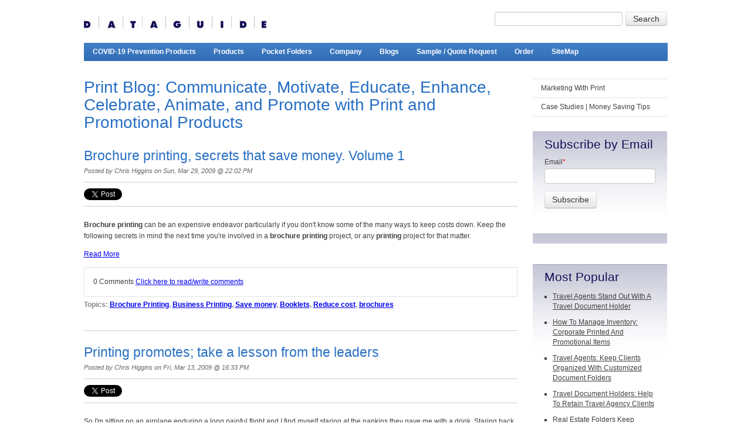

--- FILE ---
content_type: text/html;charset=utf-8
request_url: https://www.dataguide.com/print-blog/archive/2009/03
body_size: 10586
content:
<!doctype html><!--[if lt IE 7]> <html class="no-js lt-ie9 lt-ie8 lt-ie7" lang="en-us" > <![endif]--><!--[if IE 7]>    <html class="no-js lt-ie9 lt-ie8" lang="en-us" >        <![endif]--><!--[if IE 8]>    <html class="no-js lt-ie9" lang="en-us" >               <![endif]--><!--[if gt IE 8]><!--><html class="no-js" lang="en-us"><!--<![endif]--><head>
    <meta charset="utf-8">
    <meta http-equiv="X-UA-Compatible" content="IE=edge,chrome=1">
    <meta name="author" content="ProForma Dataguide">
    <meta name="description" content="A Blog about all things Print. Marketing using print, branding with print, saving money on print, and buying print. ">
    <meta name="generator" content="HubSpot">
    <title>Marketing With Print</title>
    <link rel="shortcut icon" href="https://www.dataguide.com/hs-fs/favicon.ico">
    
<meta name="viewport" content="width=device-width, initial-scale=1">

    <script src="/hs/hsstatic/jquery-libs/static-1.1/jquery/jquery-1.7.1.js"></script>
<script>hsjQuery = window['jQuery'];</script>
    <meta property="og:description" content="A Blog about all things Print. Marketing using print, branding with print, saving money on print, and buying print. ">
    <meta property="og:title" content="Marketing With Print">
    <meta name="twitter:description" content="A Blog about all things Print. Marketing using print, branding with print, saving money on print, and buying print. ">
    <meta name="twitter:title" content="Marketing With Print">

    

    
    <style>
a.cta_button{-moz-box-sizing:content-box !important;-webkit-box-sizing:content-box !important;box-sizing:content-box !important;vertical-align:middle}.hs-breadcrumb-menu{list-style-type:none;margin:0px 0px 0px 0px;padding:0px 0px 0px 0px}.hs-breadcrumb-menu-item{float:left;padding:10px 0px 10px 10px}.hs-breadcrumb-menu-divider:before{content:'›';padding-left:10px}.hs-featured-image-link{border:0}.hs-featured-image{float:right;margin:0 0 20px 20px;max-width:50%}@media (max-width: 568px){.hs-featured-image{float:none;margin:0;width:100%;max-width:100%}}.hs-screen-reader-text{clip:rect(1px, 1px, 1px, 1px);height:1px;overflow:hidden;position:absolute !important;width:1px}
</style>

<link rel="stylesheet" href="/hs/hsstatic/BlogSocialSharingSupport/static-1.258/bundles/project.css">
<link rel="stylesheet" href="/hs/hsstatic/AsyncSupport/static-1.501/sass/comments_listing_asset.css">
<link rel="stylesheet" href="/hs/hsstatic/AsyncSupport/static-1.501/sass/rss_post_listing.css">
    

    

<!-- Google Plus -->
<meta name="google-site-verification" content="o__hu-QRozqh3qOGsCA6-YpD7mZ52MgVw3dQ4M3sLmc">

<meta property="og:type" content="blog">
<meta name="twitter:card" content="summary">
<meta name="twitter:domain" content="www.dataguide.com">
<link rel="alternate" type="application/rss+xml" href="https://www.dataguide.com/print-blog/rss.xml">
<script src="//platform.linkedin.com/in.js" type="text/javascript">
    lang: en_US
</script>

<meta http-equiv="content-language" content="en-us">
<link rel="stylesheet" href="//7052064.fs1.hubspotusercontent-na1.net/hubfs/7052064/hub_generated/template_assets/DEFAULT_ASSET/1769553513158/template_layout.min.css">


<link rel="stylesheet" href="https://www.dataguide.com/hubfs/hub_generated/template_assets/1/2375852947/1744411435942/template_DataGuide_Jan2015-style.min.css">


</head>
<body id="Body" class="blog two-column-right print-blog   hs-blog-id-2352517449 hs-blog-listing hs-content-path-print-blog-archive-2009-03 hs-blog-name-marketing-with-print" style="">
    <div class="header-container-wrapper">
    <div class="header-container container-fluid">

<div class="row-fluid-wrapper row-depth-1 row-number-1 ">
<div class="row-fluid ">
<div class="span12 widget-span widget-type-global_group " style="" data-widget-type="global_group" data-x="0" data-w="12">
<div class="" data-global-widget-path="generated_global_groups/2375852837.html"><div class="row-fluid-wrapper row-depth-1 row-number-1">
<div class="row-fluid ">
<div class="span12 widget-span widget-type-cell header-wrapper with-navigation page-center" style="" data-widget-type="cell" data-x="0" data-w="12">

<div class="row-fluid-wrapper row-depth-1 row-number-2">
<div class="row-fluid ">
<div class="span6 widget-span widget-type-logo header-logo" style="" data-widget-type="logo" data-x="0" data-w="6">
<div class="cell-wrapper layout-widget-wrapper">
<span id="hs_cos_wrapper_module_13884994340212" class="hs_cos_wrapper hs_cos_wrapper_widget hs_cos_wrapper_type_logo" style="" data-hs-cos-general-type="widget" data-hs-cos-type="logo"><a href="//www.dataguide.com/" id="hs-link-module_13884994340212" style="border-width:0px;border:0px;"><img src="https://www.dataguide.com/hs-fs/file-13023113-jpg/images/dataguide.jpg?width=314&amp;height=58&amp;name=dataguide.jpg" class="hs-image-widget " height="58" style="height: auto;width:314px;border-width:0px;border:0px;" width="314" alt="Print Promotional Solutions" title="Print Promotional Solutions" srcset="https://www.dataguide.com/hs-fs/file-13023113-jpg/images/dataguide.jpg?width=157&amp;height=29&amp;name=dataguide.jpg 157w, https://www.dataguide.com/hs-fs/file-13023113-jpg/images/dataguide.jpg?width=314&amp;height=58&amp;name=dataguide.jpg 314w, https://www.dataguide.com/hs-fs/file-13023113-jpg/images/dataguide.jpg?width=471&amp;height=87&amp;name=dataguide.jpg 471w, https://www.dataguide.com/hs-fs/file-13023113-jpg/images/dataguide.jpg?width=628&amp;height=116&amp;name=dataguide.jpg 628w, https://www.dataguide.com/hs-fs/file-13023113-jpg/images/dataguide.jpg?width=785&amp;height=145&amp;name=dataguide.jpg 785w, https://www.dataguide.com/hs-fs/file-13023113-jpg/images/dataguide.jpg?width=942&amp;height=174&amp;name=dataguide.jpg 942w" sizes="(max-width: 314px) 100vw, 314px"></a></span></div><!--end layout-widget-wrapper -->
</div><!--end widget-span -->
<div class="span6 widget-span widget-type-global_widget " style="" data-widget-type="global_widget" data-x="6" data-w="6">
<div class="cell-wrapper layout-widget-wrapper">
<span id="hs_cos_wrapper_header_search" class="hs_cos_wrapper hs_cos_wrapper_widget hs_cos_wrapper_type_raw_html" style="" data-hs-cos-general-type="widget" data-hs-cos-type="raw_html" data-global-widget-id="2403300699"><div class="header-search clearfix">
    <form action="/search" id="cse-search-box">
        <div>
            <input type="hidden" name="cx" value="013529211306863125622:1si9aqzdtpo" id="cx">
            <input type="hidden" name="cof" value="FORID:10" id="cof">
            <input type="hidden" name="ie" value="UTF-8" id="ie">
            <input type="text" name="q" size="25" id="q"><input type="submit" name="sa" value="Search" id="searchButton">
        </div>
    </form>
    <script type="text/javascript" src="//www.google.com/cse/brand?form=cse-search-box&amp;lang=en&amp;sitesearch=true"></script>
</div></span></div><!--end layout-widget-wrapper -->
</div><!--end widget-span -->
</div><!--end row-->
</div><!--end row-wrapper -->

<div class="row-fluid-wrapper row-depth-1 row-number-3">
<div class="row-fluid ">
<div class="span12 widget-span widget-type-menu custom-menu-primary widget-type-classic_menu" style="" data-widget-type="menu" data-x="0" data-w="12">
<div class="cell-wrapper layout-widget-wrapper">
<span id="hs_cos_wrapper_module_13884994340213" class="hs_cos_wrapper hs_cos_wrapper_widget hs_cos_wrapper_type_menu" style="" data-hs-cos-general-type="widget" data-hs-cos-type="menu"><div id="hs_menu_wrapper_module_13884994340213" class="hs-menu-wrapper active-branch flyouts hs-menu-flow-horizontal" role="navigation" data-sitemap-name="migrated-classic-cms-sitemap" data-menu-id="2564757428" aria-label="Navigation Menu">
 <ul role="menu">
  <li class="hs-menu-item hs-menu-depth-1 hs-item-has-children" role="none"><a href="https://www.dataguide.com/facemaskfacecovering" aria-haspopup="true" aria-expanded="false" role="menuitem">COVID-19 Prevention Products</a>
   <ul role="menu" class="hs-menu-children-wrapper">
    <li class="hs-menu-item hs-menu-depth-2" role="none"><a href="https://www.dataguide.com/facemaskfacecovering" role="menuitem">Face Masks | Face Coverings</a></li>
   </ul></li>
  <li class="hs-menu-item hs-menu-depth-1 hs-item-has-children" role="none"><a href="https://www.dataguide.com/promotional-products" aria-haspopup="true" aria-expanded="false" role="menuitem">Products</a>
   <ul role="menu" class="hs-menu-children-wrapper">
    <li class="hs-menu-item hs-menu-depth-2 hs-item-has-children" role="none"><a href="https://www.dataguide.com/brochure-printing" role="menuitem">Brochure Printing ››</a>
     <ul role="menu" class="hs-menu-children-wrapper">
      <li class="hs-menu-item hs-menu-depth-3" role="none"><a href="https://www.dataguide.com/booklet-printing" role="menuitem">Booklet Printing</a></li>
      <li class="hs-menu-item hs-menu-depth-3" role="none"><a href="https://www.dataguide.com/color-brochure-printing" role="menuitem">Color Brochure Printing</a></li>
      <li class="hs-menu-item hs-menu-depth-3" role="none"><a href="https://www.dataguide.com/low-cost-brochure-printers" role="menuitem">Low cost brochure printers</a></li>
      <li class="hs-menu-item hs-menu-depth-3" role="none"><a href="https://www.dataguide.com/tri-fold-brochures" role="menuitem">Tri Fold Brochures</a></li>
     </ul></li>
    <li class="hs-menu-item hs-menu-depth-2 hs-item-has-children" role="none"><a href="https://www.dataguide.com/products/business-forms-travel-agency-marketing" role="menuitem">Business Forms | Travel Agency Marketing ››</a>
     <ul role="menu" class="hs-menu-children-wrapper">
      <li class="hs-menu-item hs-menu-depth-3" role="none"><a href="https://www.dataguide.com/presentation-folder-document-folders/travel-document-organizers" role="menuitem">Travel Document Organizers</a></li>
     </ul></li>
    <li class="hs-menu-item hs-menu-depth-2" role="none"><a href="https://www.dataguide.com/business-holiday-cards" role="menuitem">Business Holiday Cards</a></li>
    <li class="hs-menu-item hs-menu-depth-2 hs-item-has-children" role="none"><a href="https://www.dataguide.com/products/business-printing--promotions" role="menuitem">Business Printing | Promotions ››</a>
     <ul role="menu" class="hs-menu-children-wrapper">
      <li class="hs-menu-item hs-menu-depth-3" role="none"><a href="https://www.dataguide.com/products/business-printing--promotions/custom-posters" role="menuitem">Custom Posters</a></li>
      <li class="hs-menu-item hs-menu-depth-3" role="none"><a href="https://www.dataguide.com/products/business-printing--promotions/custom-stationary" role="menuitem">Custom Stationery</a></li>
      <li class="hs-menu-item hs-menu-depth-3" role="none"><a href="https://www.dataguide.com/custom-business-checks--printed-business-checks" role="menuitem">Custom Business Checks | Printed Business Checks</a></li>
      <li class="hs-menu-item hs-menu-depth-3 hs-item-has-children" role="none"><a href="https://www.dataguide.com/envelope-printing--business-envelopes" role="menuitem">Envelope Printing | Business Envelopes</a>
       <ul role="menu" class="hs-menu-children-wrapper">
        <li class="hs-menu-item hs-menu-depth-4" role="none"><a href="https://www.dataguide.com/envelope-sizes--envelope-styles" role="menuitem">Envelope Sizes | Envelope Styles</a></li>
       </ul></li>
      <li class="hs-menu-item hs-menu-depth-3" role="none"><a href="https://www.dataguide.com/plastic-envelope--vinyl-envelope" role="menuitem">Plastic Envelope | Vinyl Envelope</a></li>
     </ul></li>
    <li class="hs-menu-item hs-menu-depth-2" role="none"><a href="https://www.dataguide.com/classification-folders--classification-folder" role="menuitem">Classification Folders</a></li>
    <li class="hs-menu-item hs-menu-depth-2" role="none"><a href="https://www.dataguide.com/day-planners" role="menuitem">Day Planners | Appointment Books</a></li>
    <li class="hs-menu-item hs-menu-depth-2 hs-item-has-children" role="none"><a href="https://www.dataguide.com/desk-pad-calendar" role="menuitem">Desk Pad Calendar | Custom Desk Pad Calendar</a>
     <ul role="menu" class="hs-menu-children-wrapper">
      <li class="hs-menu-item hs-menu-depth-3" role="none"><a href="https://www.dataguide.com/calendar-products/desk-pad-calendar-grids" role="menuitem">Desk Pad Calendar Grids</a></li>
      <li class="hs-menu-item hs-menu-depth-3" role="none"><a href="https://www.dataguide.com/real-estate-calendars" role="menuitem">Real Estate Calendars</a></li>
     </ul></li>
    <li class="hs-menu-item hs-menu-depth-2" role="none"><a href="https://www.dataguide.com/appointment-book--independent-weekly-planner" role="menuitem">Independent Weekly Planner</a></li>
    <li class="hs-menu-item hs-menu-depth-2 hs-item-has-children" role="none"><a href="https://www.dataguide.com/promotional-merchandise" role="menuitem">Promotional Merchandise ››</a>
     <ul role="menu" class="hs-menu-children-wrapper">
      <li class="hs-menu-item hs-menu-depth-3" role="none"><a href="https://www.promoplace.com/24759" role="menuitem">Promotional Products Search Engine</a></li>
      <li class="hs-menu-item hs-menu-depth-3" role="none"><a href="https://www.dataguide.com/printed-tote-bags" role="menuitem">Printed Tote Bags</a></li>
      <li class="hs-menu-item hs-menu-depth-3" role="none"><a href="https://www.dataguide.com/promotional-mugs" role="menuitem">Promotional Mugs</a></li>
      <li class="hs-menu-item hs-menu-depth-3" role="none"><a href="https://www.dataguide.com/promotional-usb-flash-drives" role="menuitem">Promotional USB Flash Drives</a></li>
      <li class="hs-menu-item hs-menu-depth-3" role="none"><a href="https://www.dataguide.com/personalized-mouse-pads" role="menuitem">Personalized Mouse Pads</a></li>
      <li class="hs-menu-item hs-menu-depth-3" role="none"><a href="https://www.dataguide.com/personalized-calendar-mouse-pads" role="menuitem">Personalized Calendar Mouse Pads</a></li>
      <li class="hs-menu-item hs-menu-depth-3" role="none"><a href="https://www.dataguide.com/sticky-notes--post-it-notes" role="menuitem">Sticky Notes | Post it Notes</a></li>
     </ul></li>
    <li class="hs-menu-item hs-menu-depth-2 hs-item-has-children" role="none"><a href="https://www.dataguide.com/products/real-estate-marketing" role="menuitem">Real Estate Marketing</a>
     <ul role="menu" class="hs-menu-children-wrapper">
      <li class="hs-menu-item hs-menu-depth-3" role="none"><a href="https://www.dataguide.com/folders-re-max" role="menuitem">Folders | RE/MAX </a></li>
      <li class="hs-menu-item hs-menu-depth-3" role="none"><a href="https://www.dataguide.com/products/real-estate/realtor-supplies-document-organizer" role="menuitem">Realtor Supplies | Document Organizer</a></li>
      <li class="hs-menu-item hs-menu-depth-3" role="none"><a href="https://www.dataguide.com/folders-keller-williams" role="menuitem">Folders | Keller Williams</a></li>
      <li class="hs-menu-item hs-menu-depth-3" role="none"><a href="https://www.dataguide.com/products/real-estate/accordion-folder-expanding-file-real-estate" role="menuitem">Accordion Folder | Expanding File - Real Estate</a></li>
     </ul></li>
    <li class="hs-menu-item hs-menu-depth-2" role="none"><a href="https://www.dataguide.com/tab-dividers--tabs--custom-tabs" role="menuitem">Tab Dividers | Tab Sets | Custom Tabs</a></li>
   </ul></li>
  <li class="hs-menu-item hs-menu-depth-1 hs-item-has-children" role="none"><a href="https://www.dataguide.com/pocket-folders" aria-haspopup="true" aria-expanded="false" role="menuitem">Pocket Folders </a>
   <ul role="menu" class="hs-menu-children-wrapper">
    <li class="hs-menu-item hs-menu-depth-2 hs-item-has-children" role="none"><a href="https://www.dataguide.com/realestateclosingfolders" role="menuitem">Real Estate Document Folders</a>
     <ul role="menu" class="hs-menu-children-wrapper">
      <li class="hs-menu-item hs-menu-depth-3" role="none"><a href="https://www.dataguide.com/homeownersdocumentfolders" role="menuitem">Homeowners Document Folders</a></li>
     </ul></li>
    <li class="hs-menu-item hs-menu-depth-2 hs-item-has-children" role="none"><a href="https://www.dataguide.com/accordion-folder--expanding-file" role="menuitem">Accordion Folders | Expanding File ››</a>
     <ul role="menu" class="hs-menu-children-wrapper">
      <li class="hs-menu-item hs-menu-depth-3" role="none"><a href="https://www.dataguide.com/plastic-accordion-folders--plastic-expanding-file" role="menuitem">Plastic Accordion Folders | Plastic Expanding File</a></li>
      <li class="hs-menu-item hs-menu-depth-3" role="none"><a href="https://www.dataguide.com/plastic-accordion-folders--plastic-expanding-file-customized-small-quantity" role="menuitem">Small Quantity -Plastic Accordion Folders | Small </a></li>
     </ul></li>
    <li class="hs-menu-item hs-menu-depth-2 hs-item-has-children" role="none"><a href="https://www.dataguide.com/document-holder--document-folders" role="menuitem">Document Folders | Document Holders ››</a>
     <ul role="menu" class="hs-menu-children-wrapper">
      <li class="hs-menu-item hs-menu-depth-3" role="none"><a href="https://www.dataguide.com/document-holder" role="menuitem">Document Holder | The EXPO</a></li>
      <li class="hs-menu-item hs-menu-depth-3" role="none"><a href="https://www.dataguide.com/accordion-folders-accordion-files" role="menuitem">Document Holder | The HeRO</a></li>
      <li class="hs-menu-item hs-menu-depth-3" role="none"><a href="https://www.dataguide.com/document-holder-credit-unions-banks" role="menuitem">Document Holders | Credit Unions &amp; Banks</a></li>
      <li class="hs-menu-item hs-menu-depth-3" role="none"><a href="https://www.dataguide.com/presentation-folder--document-folders/custom-document-folders" role="menuitem">Custom Design</a></li>
      <li class="hs-menu-item hs-menu-depth-3" role="none"><a href="https://www.dataguide.com/presentation-folder-document-folders/travel-document-folders" role="menuitem">Travel</a></li>
     </ul></li>
    <li class="hs-menu-item hs-menu-depth-2 hs-item-has-children" role="none"><a href="https://www.dataguide.com/document-holders-healthcare-hospitals" role="menuitem">Document Holders | Healthcare &amp; Hospitals</a>
     <ul role="menu" class="hs-menu-children-wrapper">
      <li class="hs-menu-item hs-menu-depth-3" role="none"><a href="https://www.dataguide.com/discharge-folder-discharge-folders" role="menuitem">Discharge Folder | Discharge Folders</a></li>
      <li class="hs-menu-item hs-menu-depth-3" role="none"><a href="https://www.dataguide.com/patient-guide-hospital-discharge-folders" role="menuitem">Patient Guide | Discharge Folders</a></li>
     </ul></li>
    <li class="hs-menu-item hs-menu-depth-2 hs-item-has-children" role="none"><a href="https://www.dataguide.com/custom-presentation-folders" role="menuitem">Presentation Folders ››</a>
     <ul role="menu" class="hs-menu-children-wrapper">
      <li class="hs-menu-item hs-menu-depth-3" role="none"><a href="https://www.dataguide.com/document-folders-portfolio-folders" role="menuitem">Portfolio Folders</a></li>
      <li class="hs-menu-item hs-menu-depth-3" role="none"><a href="https://www.dataguide.com/presentation-folders-fast-turnaround" role="menuitem">Presentation Folders | Affordable Small Quantities</a></li>
      <li class="hs-menu-item hs-menu-depth-3" role="none"><a href="https://www.dataguide.com/pocket-folders-full-color" role="menuitem">Presentation Folders | Competitive Color </a></li>
      <li class="hs-menu-item hs-menu-depth-3" role="none"><a href="https://www.dataguide.com/presentation-folder--document-folders" role="menuitem">Custom Design</a></li>
      <li class="hs-menu-item hs-menu-depth-3" role="none"><a href="https://www.dataguide.com/presentation-folders-small" role="menuitem">Mini Folders</a></li>
      <li class="hs-menu-item hs-menu-depth-3" role="none"><a href="https://www.dataguide.com/recycled-presentation-folders" role="menuitem">Recycled Presentation Folders</a></li>
     </ul></li>
    <li class="hs-menu-item hs-menu-depth-2 hs-item-has-children" role="none"><a href="https://www.dataguide.com/presentation-folder--document-folders/tax-folders-" role="menuitem">Tax Folders ››</a>
     <ul role="menu" class="hs-menu-children-wrapper">
      <li class="hs-menu-item hs-menu-depth-3" role="none"><a href="https://www.dataguide.com/presentation-folder-document-folders/tax-document-folders" role="menuitem">Tax Document Folders</a></li>
     </ul></li>
   </ul></li>
  <li class="hs-menu-item hs-menu-depth-1 hs-item-has-children" role="none"><a href="https://www.dataguide.com/company" aria-haspopup="true" aria-expanded="false" role="menuitem">Company</a>
   <ul role="menu" class="hs-menu-children-wrapper">
    <li class="hs-menu-item hs-menu-depth-2" role="none"><a href="https://www.dataguide.com/print-management" role="menuitem">Print Management</a></li>
    <li class="hs-menu-item hs-menu-depth-2" role="none"><a href="https://www.dataguide.com/contact" role="menuitem">Contact</a></li>
    <li class="hs-menu-item hs-menu-depth-2" role="none"><a href="https://www.dataguide.com/clients" role="menuitem">Clients</a></li>
    <li class="hs-menu-item hs-menu-depth-2" role="none"><a href="https://www.dataguide.com/clients/case-studies" role="menuitem">Case Studies</a></li>
    <li class="hs-menu-item hs-menu-depth-2" role="none"><a href="https://www.dataguide.com/customer-testimonials" role="menuitem">Customer Testimonials</a></li>
   </ul></li>
  <li class="hs-menu-item hs-menu-depth-1 hs-item-has-children" role="none"><a href="https://www.dataguide.com/Printing-Marketing-Promoting-Communicating-and-Saving" aria-haspopup="true" aria-expanded="false" role="menuitem">Blogs</a>
   <ul role="menu" class="hs-menu-children-wrapper">
    <li class="hs-menu-item hs-menu-depth-2" role="none"><a href="//www.dataguide.com/print-blog" role="menuitem">Marketing With Print</a></li>
    <li class="hs-menu-item hs-menu-depth-2" role="none"><a href="//www.dataguide.com/printing-money-saving-tips" role="menuitem">Case Studies | Money Saving Tips</a></li>
   </ul></li>
  <li class="hs-menu-item hs-menu-depth-1" role="none"><a href="https://www.dataguide.com/sample-request" role="menuitem">Sample / Quote Request</a></li>
  <li class="hs-menu-item hs-menu-depth-1" role="none"><a href="https://www.dataguide.com/online-order-form" role="menuitem">Order</a></li>
  <li class="hs-menu-item hs-menu-depth-1" role="none"><a href="https://www.dataguide.com/sitemap" role="menuitem">SiteMap</a></li>
 </ul>
</div></span></div><!--end layout-widget-wrapper -->
</div><!--end widget-span -->
</div><!--end row-->
</div><!--end row-wrapper -->

</div><!--end widget-span -->
</div><!--end row-->
</div><!--end row-wrapper -->
</div>
</div><!--end widget-span -->
</div><!--end row-->
</div><!--end row-wrapper -->

    </div><!--end header -->
</div><!--end header wrapper -->

<div class="body-container-wrapper">
    <div class="body-container container-fluid">

<div class="row-fluid-wrapper row-depth-1 row-number-1 ">
<div class="row-fluid ">
<div class="span12 widget-span widget-type-cell content-wrapper page-center" style="" data-widget-type="cell" data-x="0" data-w="12">

<div class="row-fluid-wrapper row-depth-1 row-number-2 ">
<div class="row-fluid ">
<div class="span9 widget-span widget-type-cell main-content blog-content" style="" data-widget-type="cell" data-x="0" data-w="9">

<div class="row-fluid-wrapper row-depth-1 row-number-3 ">
<div class="row-fluid ">
<div class="span12 widget-span widget-type-header " style="" data-widget-type="header" data-x="0" data-w="12">
<div class="cell-wrapper layout-widget-wrapper">
<span id="hs_cos_wrapper_module_14223949173112649" class="hs_cos_wrapper hs_cos_wrapper_widget hs_cos_wrapper_type_header" style="" data-hs-cos-general-type="widget" data-hs-cos-type="header"><h1>Print Blog: Communicate, Motivate, Educate, Enhance, Celebrate, Animate, and Promote with Print and Promotional Products</h1></span></div><!--end layout-widget-wrapper -->
</div><!--end widget-span -->
</div><!--end row-->
</div><!--end row-wrapper -->

<div class="row-fluid-wrapper row-depth-1 row-number-4 ">
<div class="row-fluid ">
<div class="span12 widget-span widget-type-blog_content " style="" data-widget-type="blog_content" data-x="0" data-w="12">
<div class="blog-section">
    <div class="blog-listing-wrapper cell-wrapper">
        
        <div class="post-listing">
            
            
                <div class="post-item">
                    
                        <div class="post-header">
                            <h2><a href="https://www.dataguide.com/Print-Blog/bid/8912/Brochure-printing-secrets-that-save-money-Volume-1">Brochure printing, secrets that save money. Volume 1</a></h2>
                            <p id="hubspot-author_data" class="hubspot-editable" data-hubspot-form-id="author_data" data-hubspot-name="Blog Author">
                                Posted by
                                
                                    <a class="author-link" href="https://www.dataguide.com/print-blog/author/chris-higgins">Chris Higgins</a> on Sun, Mar 29, 2009 @ 22:02 PM
                                
                            </p>
                            <span id="hs_cos_wrapper_blog_social_sharing" class="hs_cos_wrapper hs_cos_wrapper_widget hs_cos_wrapper_type_blog_social_sharing" style="" data-hs-cos-general-type="widget" data-hs-cos-type="blog_social_sharing">
<div class="hs-blog-social-share">
    <ul class="hs-blog-social-share-list">
        
        <li class="hs-blog-social-share-item hs-blog-social-share-item-twitter">
            <!-- Twitter social share -->
            <a href="https://twitter.com/share" class="twitter-share-button" data-lang="en" data-url="https://www.dataguide.com/Print-Blog/bid/8912/Brochure-printing-secrets-that-save-money-Volume-1" data-size="medium" data-text="Brochure printing, secrets that save money. Volume 1">Tweet</a>
        </li>
        

        
        <li class="hs-blog-social-share-item hs-blog-social-share-item-linkedin">
            <!-- LinkedIn social share -->
            <script type="IN/Share" data-url="https://www.dataguide.com/Print-Blog/bid/8912/Brochure-printing-secrets-that-save-money-Volume-1" data-showzero="true" data-counter="right"></script>
        </li>
        

        
        <li class="hs-blog-social-share-item hs-blog-social-share-item-facebook">
            <!-- Facebook share -->
            <div class="fb-share-button" data-href="https://www.dataguide.com/Print-Blog/bid/8912/Brochure-printing-secrets-that-save-money-Volume-1" data-layout="button_count"></div>
        </li>
        
    </ul>
 </div>

</span>
                        </div>
                        <div class="post-body clearfix">
                            <!--post summary-->
                            
                            <div class="hs-migrated-cms-post"><p><b>Brochure printing</b> can be an expensive endeavor particularly if you don't know some of the many ways to keep costs down. Keep the following secrets in mind the next time you're involved in a <b>brochure printing</b> project, or any <b>printing</b> project for that matter.</p></div>
                        
                            <a class="more-link" href="https://www.dataguide.com/Print-Blog/bid/8912/Brochure-printing-secrets-that-save-money-Volume-1">Read More</a>
                        
                        </div>
                        <div class="custom_listing_comments">
                            
                            
                            0 Comments <a href="https://www.dataguide.com/Print-Blog/bid/8912/Brochure-printing-secrets-that-save-money-Volume-1#comments-listing">Click here to read/write comments</a>
                        </div>
                        
                             <p id="hubspot-topic_data"> Topics:
                                
                                    <a class="topic-link" href="https://www.dataguide.com/print-blog/topic/brochure-printing">Brochure Printing</a>,
                                
                                    <a class="topic-link" href="https://www.dataguide.com/print-blog/topic/business-printing">Business Printing</a>,
                                
                                    <a class="topic-link" href="https://www.dataguide.com/print-blog/topic/save-money">Save money</a>,
                                
                                    <a class="topic-link" href="https://www.dataguide.com/print-blog/topic/booklets">Booklets</a>,
                                
                                    <a class="topic-link" href="https://www.dataguide.com/print-blog/topic/reduce-cost">Reduce cost</a>,
                                
                                    <a class="topic-link" href="https://www.dataguide.com/print-blog/topic/brochures">brochures</a>
                                
                             </p>
                        
                    
                </div>
            
                <div class="post-item">
                    
                        <div class="post-header">
                            <h2><a href="https://www.dataguide.com/Print-Blog/bid/8747/Printing-promotes-take-a-lesson-from-the-leaders">Printing promotes; take a lesson from the leaders</a></h2>
                            <p id="hubspot-author_data" class="hubspot-editable" data-hubspot-form-id="author_data" data-hubspot-name="Blog Author">
                                Posted by
                                
                                    <a class="author-link" href="https://www.dataguide.com/print-blog/author/chris-higgins">Chris Higgins</a> on Fri, Mar 13, 2009 @ 16:33 PM
                                
                            </p>
                            <span id="hs_cos_wrapper_blog_social_sharing" class="hs_cos_wrapper hs_cos_wrapper_widget hs_cos_wrapper_type_blog_social_sharing" style="" data-hs-cos-general-type="widget" data-hs-cos-type="blog_social_sharing">
<div class="hs-blog-social-share">
    <ul class="hs-blog-social-share-list">
        
        <li class="hs-blog-social-share-item hs-blog-social-share-item-twitter">
            <!-- Twitter social share -->
            <a href="https://twitter.com/share" class="twitter-share-button" data-lang="en" data-url="https://www.dataguide.com/Print-Blog/bid/8747/Printing-promotes-take-a-lesson-from-the-leaders" data-size="medium" data-text="Printing promotes; take a lesson from the leaders">Tweet</a>
        </li>
        

        
        <li class="hs-blog-social-share-item hs-blog-social-share-item-linkedin">
            <!-- LinkedIn social share -->
            <script type="IN/Share" data-url="https://www.dataguide.com/Print-Blog/bid/8747/Printing-promotes-take-a-lesson-from-the-leaders" data-showzero="true" data-counter="right"></script>
        </li>
        

        
        <li class="hs-blog-social-share-item hs-blog-social-share-item-facebook">
            <!-- Facebook share -->
            <div class="fb-share-button" data-href="https://www.dataguide.com/Print-Blog/bid/8747/Printing-promotes-take-a-lesson-from-the-leaders" data-layout="button_count"></div>
        </li>
        
    </ul>
 </div>

</span>
                        </div>
                        <div class="post-body clearfix">
                            <!--post summary-->
                            
                            <div class="hs-migrated-cms-post"><p>So I'm sitting on an airplane enduring a long painful flight and I find myself staring at the napkins they gave me with a drink. Staring back at me is the airline logo along with some message about how great they are, and I'm thinking why put their logo on something that very soon will be in the trash. I mean I know what airline I'm on, I know where I'm going and how I'm getting there.</p></div>
                        
                            <a class="more-link" href="https://www.dataguide.com/Print-Blog/bid/8747/Printing-promotes-take-a-lesson-from-the-leaders">Read More</a>
                        
                        </div>
                        <div class="custom_listing_comments">
                            
                            
                            0 Comments <a href="https://www.dataguide.com/Print-Blog/bid/8747/Printing-promotes-take-a-lesson-from-the-leaders#comments-listing">Click here to read/write comments</a>
                        </div>
                        
                             <p id="hubspot-topic_data"> Topics:
                                
                                    <a class="topic-link" href="https://www.dataguide.com/print-blog/topic/business-printing">Business Printing</a>,
                                
                                    <a class="topic-link" href="https://www.dataguide.com/print-blog/topic/advertising">Advertising</a>,
                                
                                    <a class="topic-link" href="https://www.dataguide.com/print-blog/topic/marketing">Marketing</a>,
                                
                                    <a class="topic-link" href="https://www.dataguide.com/print-blog/topic/branding">branding</a>
                                
                             </p>
                        
                    
                </div>
            
                <div class="post-item">
                    
                        <div class="post-header">
                            <h2><a href="https://www.dataguide.com/Print-Blog/bid/8710/Promotional-advertising-the-only-advertising-you-truly-control">Promotional advertising; the only advertising you truly control</a></h2>
                            <p id="hubspot-author_data" class="hubspot-editable" data-hubspot-form-id="author_data" data-hubspot-name="Blog Author">
                                Posted by
                                
                                    <a class="author-link" href="https://www.dataguide.com/print-blog/author/chris-higgins">Chris Higgins</a> on Mon, Mar 9, 2009 @ 22:56 PM
                                
                            </p>
                            <span id="hs_cos_wrapper_blog_social_sharing" class="hs_cos_wrapper hs_cos_wrapper_widget hs_cos_wrapper_type_blog_social_sharing" style="" data-hs-cos-general-type="widget" data-hs-cos-type="blog_social_sharing">
<div class="hs-blog-social-share">
    <ul class="hs-blog-social-share-list">
        
        <li class="hs-blog-social-share-item hs-blog-social-share-item-twitter">
            <!-- Twitter social share -->
            <a href="https://twitter.com/share" class="twitter-share-button" data-lang="en" data-url="https://www.dataguide.com/Print-Blog/bid/8710/Promotional-advertising-the-only-advertising-you-truly-control" data-size="medium" data-text="Promotional advertising; the only advertising you truly control">Tweet</a>
        </li>
        

        
        <li class="hs-blog-social-share-item hs-blog-social-share-item-linkedin">
            <!-- LinkedIn social share -->
            <script type="IN/Share" data-url="https://www.dataguide.com/Print-Blog/bid/8710/Promotional-advertising-the-only-advertising-you-truly-control" data-showzero="true" data-counter="right"></script>
        </li>
        

        
        <li class="hs-blog-social-share-item hs-blog-social-share-item-facebook">
            <!-- Facebook share -->
            <div class="fb-share-button" data-href="https://www.dataguide.com/Print-Blog/bid/8710/Promotional-advertising-the-only-advertising-you-truly-control" data-layout="button_count"></div>
        </li>
        
    </ul>
 </div>

</span>
                        </div>
                        <div class="post-body clearfix">
                            <!--post summary-->
                            
                            <div class="hs-migrated-cms-post"><p>Effective advertising is all about getting the right message in front of the right people at the right time. Traditional advertising or mass marketing can get your message in front of a lot of people, the problem is it's expensive and you have very little control over it. A lot of people doesn't necessarily mean the right people or the right time.</p></div>
                        
                            <a class="more-link" href="https://www.dataguide.com/Print-Blog/bid/8710/Promotional-advertising-the-only-advertising-you-truly-control">Read More</a>
                        
                        </div>
                        <div class="custom_listing_comments">
                            
                            
                            0 Comments <a href="https://www.dataguide.com/Print-Blog/bid/8710/Promotional-advertising-the-only-advertising-you-truly-control#comments-listing">Click here to read/write comments</a>
                        </div>
                        
                             <p id="hubspot-topic_data"> Topics:
                                
                                    <a class="topic-link" href="https://www.dataguide.com/print-blog/topic/advertising">Advertising</a>,
                                
                                    <a class="topic-link" href="https://www.dataguide.com/print-blog/topic/marketing">Marketing</a>,
                                
                                    <a class="topic-link" href="https://www.dataguide.com/print-blog/topic/promotional-advertising">Promotional advertising</a>,
                                
                                    <a class="topic-link" href="https://www.dataguide.com/print-blog/topic/branding">branding</a>
                                
                             </p>
                        
                    
                </div>
            
        </div>

        <div class="blog-pagination">
            
            
                <a class="all-posts-link" href="https://www.dataguide.com/print-blog/all">All Posts</a>
            
            
        </div>
    </div>
</div></div>

</div><!--end row-->
</div><!--end row-wrapper -->

<div class="row-fluid-wrapper row-depth-1 row-number-5 ">
<div class="row-fluid ">
<div class="span12 widget-span widget-type-blog_comments " style="" data-widget-type="blog_comments" data-x="0" data-w="12">
<div class="cell-wrapper layout-widget-wrapper">
<span id="hs_cos_wrapper_blog_comments" class="hs_cos_wrapper hs_cos_wrapper_widget hs_cos_wrapper_type_blog_comments" style="" data-hs-cos-general-type="widget" data-hs-cos-type="blog_comments">
</span></div><!--end layout-widget-wrapper -->
</div><!--end widget-span -->
</div><!--end row-->
</div><!--end row-wrapper -->

</div><!--end widget-span -->
<div class="span3 widget-span widget-type-cell sidebar right blog-sidebar" style="" data-widget-type="cell" data-x="9" data-w="3">

<div class="row-fluid-wrapper row-depth-1 row-number-6 ">
<div class="row-fluid ">
<div class="span12 widget-span widget-type-global_group " style="" data-widget-type="global_group" data-x="0" data-w="12">
<div class="" data-global-widget-path="generated_global_groups/2391962563.html"><div class="row-fluid-wrapper row-depth-1 row-number-1">
<div class="row-fluid ">
<div class="span12 widget-span widget-type-menu side-menu" style="" data-widget-type="menu" data-x="0" data-w="12">
<div class="cell-wrapper layout-widget-wrapper">
<span id="hs_cos_wrapper_module_14222109348612" class="hs_cos_wrapper hs_cos_wrapper_widget hs_cos_wrapper_type_menu" style="" data-hs-cos-general-type="widget" data-hs-cos-type="menu"><div id="hs_menu_wrapper_module_14222109348612" class="hs-menu-wrapper active-branch no-flyouts hs-menu-flow-vertical" role="navigation" data-sitemap-name="migrated-classic-cms-sitemap" data-menu-id="2564757428" aria-label="Navigation Menu">
 <ul role="menu">
  <li class="hs-menu-item hs-menu-depth-1" role="none"><a href="//www.dataguide.com/print-blog" role="menuitem">Marketing With Print</a></li>
  <li class="hs-menu-item hs-menu-depth-1" role="none"><a href="//www.dataguide.com/printing-money-saving-tips" role="menuitem">Case Studies | Money Saving Tips</a></li>
 </ul>
</div></span></div><!--end layout-widget-wrapper -->
</div><!--end widget-span -->
</div><!--end row-->
</div><!--end row-wrapper -->
</div>
</div><!--end widget-span -->
</div><!--end row-->
</div><!--end row-wrapper -->

<div class="row-fluid-wrapper row-depth-1 row-number-7 ">
<div class="row-fluid ">
<div class="span12 widget-span widget-type-blog_subscribe module-wrapper" style="" data-widget-type="blog_subscribe" data-x="0" data-w="12">
<div class="cell-wrapper layout-widget-wrapper">
<span id="hs_cos_wrapper_widget_37398" class="hs_cos_wrapper hs_cos_wrapper_widget hs_cos_wrapper_type_blog_subscribe" style="" data-hs-cos-general-type="widget" data-hs-cos-type="blog_subscribe"><h3 id="hs_cos_wrapper_widget_37398_title" class="hs_cos_wrapper form-title" data-hs-cos-general-type="widget_field" data-hs-cos-type="text">Subscribe by Email</h3>

<div id="hs_form_target_widget_37398_9635"></div>



</span></div><!--end layout-widget-wrapper -->
</div><!--end widget-span -->
</div><!--end row-->
</div><!--end row-wrapper -->

<div class="row-fluid-wrapper row-depth-1 row-number-8 ">
<div class="row-fluid ">
<div class="span12 widget-span widget-type-raw_html module-wrapper" style="" data-widget-type="raw_html" data-x="0" data-w="12">
<div class="cell-wrapper layout-widget-wrapper">
<span id="hs_cos_wrapper_widget_514958" class="hs_cos_wrapper hs_cos_wrapper_widget hs_cos_wrapper_type_raw_html" style="" data-hs-cos-general-type="widget" data-hs-cos-type="raw_html"><g:plusone></g:plusone></span>
</div><!--end layout-widget-wrapper -->
</div><!--end widget-span -->
</div><!--end row-->
</div><!--end row-wrapper -->

<div class="row-fluid-wrapper row-depth-1 row-number-9 ">
<div class="row-fluid ">
<div class="span12 widget-span widget-type-post_listing module-wrapper" style="" data-widget-type="post_listing" data-x="0" data-w="12">
<div class="cell-wrapper layout-widget-wrapper">
<span id="hs_cos_wrapper_widget_37401" class="hs_cos_wrapper hs_cos_wrapper_widget hs_cos_wrapper_type_post_listing" style="" data-hs-cos-general-type="widget" data-hs-cos-type="post_listing"><div class="block">
  <h3>Most Popular</h3>
  <div class="widget-module">
    <ul class="hs-hash-580806828-1769569426824">
    </ul>
  </div>
</div>
</span></div><!--end layout-widget-wrapper -->
</div><!--end widget-span -->
</div><!--end row-->
</div><!--end row-wrapper -->

<div class="row-fluid-wrapper row-depth-1 row-number-10 ">
<div class="row-fluid ">
<div class="span12 widget-span widget-type-post_filter module-wrapper" style="" data-widget-type="post_filter" data-x="0" data-w="12">
<div class="cell-wrapper layout-widget-wrapper">
<span id="hs_cos_wrapper_widget_37399" class="hs_cos_wrapper hs_cos_wrapper_widget hs_cos_wrapper_type_post_filter" style="" data-hs-cos-general-type="widget" data-hs-cos-type="post_filter"><div class="block">
  <h3>Browse By tag</h3>
  <div class="widget-module">
    <ul>
      
        <li>
          <a href="https://www.dataguide.com/print-blog/topic/accordion-folder">accordion folder <span class="filter-link-count" dir="ltr">(12)</span></a>
        </li>
      
        <li>
          <a href="https://www.dataguide.com/print-blog/topic/accordion-folders">accordion folders <span class="filter-link-count" dir="ltr">(19)</span></a>
        </li>
      
        <li>
          <a href="https://www.dataguide.com/print-blog/topic/advertising">Advertising <span class="filter-link-count" dir="ltr">(34)</span></a>
        </li>
      
        <li>
          <a href="https://www.dataguide.com/print-blog/topic/appointment-book">Appointment book <span class="filter-link-count" dir="ltr">(5)</span></a>
        </li>
      
        <li>
          <a href="https://www.dataguide.com/print-blog/topic/booklet">booklet <span class="filter-link-count" dir="ltr">(1)</span></a>
        </li>
      
        <li>
          <a href="https://www.dataguide.com/print-blog/topic/booklet-printing">Booklet Printing <span class="filter-link-count" dir="ltr">(1)</span></a>
        </li>
      
        <li>
          <a href="https://www.dataguide.com/print-blog/topic/booklets">Booklets <span class="filter-link-count" dir="ltr">(5)</span></a>
        </li>
      
        <li>
          <a href="https://www.dataguide.com/print-blog/topic/branded-accordion-folders">branded accordion folders <span class="filter-link-count" dir="ltr">(3)</span></a>
        </li>
      
        <li>
          <a href="https://www.dataguide.com/print-blog/topic/branded-promotional-items">branded promotional items <span class="filter-link-count" dir="ltr">(48)</span></a>
        </li>
      
        <li>
          <a href="https://www.dataguide.com/print-blog/topic/branding">branding <span class="filter-link-count" dir="ltr">(16)</span></a>
        </li>
      
        <li>
          <a href="https://www.dataguide.com/print-blog/topic/brochure-printers">brochure printers <span class="filter-link-count" dir="ltr">(1)</span></a>
        </li>
      
        <li>
          <a href="https://www.dataguide.com/print-blog/topic/brochure-printing">Brochure Printing <span class="filter-link-count" dir="ltr">(11)</span></a>
        </li>
      
        <li>
          <a href="https://www.dataguide.com/print-blog/topic/brochures">brochures <span class="filter-link-count" dir="ltr">(7)</span></a>
        </li>
      
        <li>
          <a href="https://www.dataguide.com/print-blog/topic/bumperstickers">bumperstickers <span class="filter-link-count" dir="ltr">(1)</span></a>
        </li>
      
        <li>
          <a href="https://www.dataguide.com/print-blog/topic/business-cards">business cards <span class="filter-link-count" dir="ltr">(1)</span></a>
        </li>
      
        <li>
          <a href="https://www.dataguide.com/print-blog/topic/business-printing">Business Printing <span class="filter-link-count" dir="ltr">(21)</span></a>
        </li>
      
        <li>
          <a href="https://www.dataguide.com/print-blog/topic/calendars">calendars <span class="filter-link-count" dir="ltr">(2)</span></a>
        </li>
      
        <li>
          <a href="https://www.dataguide.com/print-blog/topic/california-plastic-bag-ban">California plastic bag ban <span class="filter-link-count" dir="ltr">(1)</span></a>
        </li>
      
        <li>
          <a href="https://www.dataguide.com/print-blog/topic/catalogs">catalogs <span class="filter-link-count" dir="ltr">(1)</span></a>
        </li>
      
        <li>
          <a href="https://www.dataguide.com/print-blog/topic/college-booklets">college booklets <span class="filter-link-count" dir="ltr">(1)</span></a>
        </li>
      
        <li>
          <a href="https://www.dataguide.com/print-blog/topic/college-brochures">college brochures <span class="filter-link-count" dir="ltr">(1)</span></a>
        </li>
      
        <li>
          <a href="https://www.dataguide.com/print-blog/topic/company-store">company store <span class="filter-link-count" dir="ltr">(1)</span></a>
        </li>
      
        <li>
          <a href="https://www.dataguide.com/print-blog/topic/corporate-store">corporate store <span class="filter-link-count" dir="ltr">(1)</span></a>
        </li>
      
        <li>
          <a href="https://www.dataguide.com/print-blog/topic/custom-accordion-folder">Custom Accordion Folder <span class="filter-link-count" dir="ltr">(5)</span></a>
        </li>
      
        <li>
          <a href="https://www.dataguide.com/print-blog/topic/custom-appointment-book">Custom Appointment Book <span class="filter-link-count" dir="ltr">(2)</span></a>
        </li>
      
        <li>
          <a href="https://www.dataguide.com/print-blog/topic/custom-calendar">custom calendar <span class="filter-link-count" dir="ltr">(2)</span></a>
        </li>
      
        <li>
          <a href="https://www.dataguide.com/print-blog/topic/custom-desk-pad-calendar">custom desk pad calendar <span class="filter-link-count" dir="ltr">(3)</span></a>
        </li>
      
        <li>
          <a href="https://www.dataguide.com/print-blog/topic/custom-discharge-folder">custom discharge folder <span class="filter-link-count" dir="ltr">(3)</span></a>
        </li>
      
        <li>
          <a href="https://www.dataguide.com/print-blog/topic/custom-discharge-folders">custom discharge folders <span class="filter-link-count" dir="ltr">(4)</span></a>
        </li>
      
        <li>
          <a href="https://www.dataguide.com/print-blog/topic/custom-document-folder">Custom document Folder <span class="filter-link-count" dir="ltr">(2)</span></a>
        </li>
      
        <li>
          <a href="https://www.dataguide.com/print-blog/topic/custom-folder">Custom folder <span class="filter-link-count" dir="ltr">(11)</span></a>
        </li>
      
        <li>
          <a href="https://www.dataguide.com/print-blog/topic/custom-notepads">custom notepads <span class="filter-link-count" dir="ltr">(1)</span></a>
        </li>
      
        <li>
          <a href="https://www.dataguide.com/print-blog/topic/custom-posters">Custom posters <span class="filter-link-count" dir="ltr">(2)</span></a>
        </li>
      
        <li>
          <a href="https://www.dataguide.com/print-blog/topic/custom-promotional-products">custom promotional products <span class="filter-link-count" dir="ltr">(2)</span></a>
        </li>
      
        <li>
          <a href="https://www.dataguide.com/print-blog/topic/custom-real-estate-folders">Custom Real Estate Folders <span class="filter-link-count" dir="ltr">(3)</span></a>
        </li>
      
        <li>
          <a href="https://www.dataguide.com/print-blog/topic/custom-stationary">custom stationary <span class="filter-link-count" dir="ltr">(3)</span></a>
        </li>
      
        <li>
          <a href="https://www.dataguide.com/print-blog/topic/customized-calendars">customized calendars <span class="filter-link-count" dir="ltr">(1)</span></a>
        </li>
      
        <li>
          <a href="https://www.dataguide.com/print-blog/topic/customized-document-folders">customized document folders <span class="filter-link-count" dir="ltr">(1)</span></a>
        </li>
      
        <li>
          <a href="https://www.dataguide.com/print-blog/topic/customized-notepads">Customized Notepads <span class="filter-link-count" dir="ltr">(6)</span></a>
        </li>
      
        <li>
          <a href="https://www.dataguide.com/print-blog/topic/customized-usb-flash-drives">customized USB flash drives <span class="filter-link-count" dir="ltr">(4)</span></a>
        </li>
      
        <li>
          <a href="https://www.dataguide.com/print-blog/topic/design-business-cards">design business cards <span class="filter-link-count" dir="ltr">(1)</span></a>
        </li>
      
        <li>
          <a href="https://www.dataguide.com/print-blog/topic/desk-calendar">desk calendar <span class="filter-link-count" dir="ltr">(2)</span></a>
        </li>
      
        <li>
          <a href="https://www.dataguide.com/print-blog/topic/desk-pad-calendar">desk pad calendar <span class="filter-link-count" dir="ltr">(11)</span></a>
        </li>
      
        <li>
          <a href="https://www.dataguide.com/print-blog/topic/desk-pad-calendars">desk pad calendars <span class="filter-link-count" dir="ltr">(9)</span></a>
        </li>
      
        <li>
          <a href="https://www.dataguide.com/print-blog/topic/digital-printing">digital printing <span class="filter-link-count" dir="ltr">(3)</span></a>
        </li>
      
        <li>
          <a href="https://www.dataguide.com/print-blog/topic/dimensional-mailers">dimensional mailers <span class="filter-link-count" dir="ltr">(1)</span></a>
        </li>
      
        <li>
          <a href="https://www.dataguide.com/print-blog/topic/direct-mail-invitations">direct mail invitations <span class="filter-link-count" dir="ltr">(3)</span></a>
        </li>
      
        <li>
          <a href="https://www.dataguide.com/print-blog/topic/direct-mail-promo-items">direct mail promo items <span class="filter-link-count" dir="ltr">(1)</span></a>
        </li>
      
        <li>
          <a href="https://www.dataguide.com/print-blog/topic/discharge-folders">discharge folders <span class="filter-link-count" dir="ltr">(16)</span></a>
        </li>
      
        <li>
          <a href="https://www.dataguide.com/print-blog/topic/distribution">Distribution <span class="filter-link-count" dir="ltr">(3)</span></a>
        </li>
      
        <li>
          <a href="https://www.dataguide.com/print-blog/topic/document-folders">Document folders <span class="filter-link-count" dir="ltr">(28)</span></a>
        </li>
      
        <li>
          <a href="https://www.dataguide.com/print-blog/topic/document-holders">document holders <span class="filter-link-count" dir="ltr">(14)</span></a>
        </li>
      
        <li>
          <a href="https://www.dataguide.com/print-blog/topic/earth-friendly-promo-products">earth friendly promo products <span class="filter-link-count" dir="ltr">(1)</span></a>
        </li>
      
        <li>
          <a href="https://www.dataguide.com/print-blog/topic/effective-flyer">effective flyer <span class="filter-link-count" dir="ltr">(1)</span></a>
        </li>
      
        <li>
          <a href="https://www.dataguide.com/print-blog/topic/embossed-printing">embossed printing <span class="filter-link-count" dir="ltr">(1)</span></a>
        </li>
      
        <li>
          <a href="https://www.dataguide.com/print-blog/topic/envelope-printing">envelope printing <span class="filter-link-count" dir="ltr">(3)</span></a>
        </li>
      
        <li>
          <a href="https://www.dataguide.com/print-blog/topic/flash-drives">flash drives <span class="filter-link-count" dir="ltr">(3)</span></a>
        </li>
      
        <li>
          <a href="https://www.dataguide.com/print-blog/topic/flyers">flyers <span class="filter-link-count" dir="ltr">(2)</span></a>
        </li>
      
        <li>
          <a href="https://www.dataguide.com/print-blog/topic/funny">Funny <span class="filter-link-count" dir="ltr">(2)</span></a>
        </li>
      
        <li>
          <a href="https://www.dataguide.com/print-blog/topic/green-promo-products">green promo products <span class="filter-link-count" dir="ltr">(3)</span></a>
        </li>
      
        <li>
          <a href="https://www.dataguide.com/print-blog/topic/hcahps-scores">HCAHPS scores <span class="filter-link-count" dir="ltr">(2)</span></a>
        </li>
      
        <li>
          <a href="https://www.dataguide.com/print-blog/topic/holiday-cards">holiday cards <span class="filter-link-count" dir="ltr">(1)</span></a>
        </li>
      
        <li>
          <a href="https://www.dataguide.com/print-blog/topic/hospital-discharge-folders">hospital discharge folders <span class="filter-link-count" dir="ltr">(8)</span></a>
        </li>
      
        <li>
          <a href="https://www.dataguide.com/print-blog/topic/hospital-readmissions">hospital readmissions <span class="filter-link-count" dir="ltr">(3)</span></a>
        </li>
      
        <li>
          <a href="https://www.dataguide.com/print-blog/topic/hospital-records-folder">hospital records folder <span class="filter-link-count" dir="ltr">(8)</span></a>
        </li>
      
        <li>
          <a href="https://www.dataguide.com/print-blog/topic/image-building">image building <span class="filter-link-count" dir="ltr">(1)</span></a>
        </li>
      
        <li>
          <a href="https://www.dataguide.com/print-blog/topic/inventory-control">inventory control <span class="filter-link-count" dir="ltr">(1)</span></a>
        </li>
      
        <li>
          <a href="https://www.dataguide.com/print-blog/topic/lawn-signs">lawn signs <span class="filter-link-count" dir="ltr">(2)</span></a>
        </li>
      
        <li>
          <a href="https://www.dataguide.com/print-blog/topic/love-your-work">Love Your Work <span class="filter-link-count" dir="ltr">(3)</span></a>
        </li>
      
        <li>
          <a href="https://www.dataguide.com/print-blog/topic/low-cost-print">low cost print <span class="filter-link-count" dir="ltr">(3)</span></a>
        </li>
      
        <li>
          <a href="https://www.dataguide.com/print-blog/topic/lowest-prices">lowest prices <span class="filter-link-count" dir="ltr">(1)</span></a>
        </li>
      
        <li>
          <a href="https://www.dataguide.com/print-blog/topic/mailing-services">mailing services <span class="filter-link-count" dir="ltr">(2)</span></a>
        </li>
      
        <li>
          <a href="https://www.dataguide.com/print-blog/topic/marketing">Marketing <span class="filter-link-count" dir="ltr">(28)</span></a>
        </li>
      
        <li>
          <a href="https://www.dataguide.com/print-blog/topic/marketing-campaign">marketing campaign <span class="filter-link-count" dir="ltr">(8)</span></a>
        </li>
      
        <li>
          <a href="https://www.dataguide.com/print-blog/topic/marketing-moneys-worth">marketing moneys worth <span class="filter-link-count" dir="ltr">(2)</span></a>
        </li>
      
        <li>
          <a href="https://www.dataguide.com/print-blog/topic/matchbook-collecting">matchbook collecting <span class="filter-link-count" dir="ltr">(1)</span></a>
        </li>
      
        <li>
          <a href="https://www.dataguide.com/print-blog/topic/miss-america">Miss America <span class="filter-link-count" dir="ltr">(1)</span></a>
        </li>
      
        <li>
          <a href="https://www.dataguide.com/print-blog/topic/multi-page-catalogs">multi page catalogs <span class="filter-link-count" dir="ltr">(1)</span></a>
        </li>
      
        <li>
          <a href="https://www.dataguide.com/print-blog/topic/outbound-marketing">outbound marketing <span class="filter-link-count" dir="ltr">(1)</span></a>
        </li>
      
        <li>
          <a href="https://www.dataguide.com/print-blog/topic/passion">Passion <span class="filter-link-count" dir="ltr">(2)</span></a>
        </li>
      
        <li>
          <a href="https://www.dataguide.com/print-blog/topic/pocket-folders">Pocket folders <span class="filter-link-count" dir="ltr">(6)</span></a>
        </li>
      
        <li>
          <a href="https://www.dataguide.com/print-blog/topic/political-signs">political signs <span class="filter-link-count" dir="ltr">(1)</span></a>
        </li>
      
        <li>
          <a href="https://www.dataguide.com/print-blog/topic/portable-powerbank">portable powerbank <span class="filter-link-count" dir="ltr">(1)</span></a>
        </li>
      
        <li>
          <a href="https://www.dataguide.com/print-blog/topic/portfolio-folder">Portfolio Folder <span class="filter-link-count" dir="ltr">(2)</span></a>
        </li>
      
        <li>
          <a href="https://www.dataguide.com/print-blog/topic/portfolio-folders">Portfolio Folders <span class="filter-link-count" dir="ltr">(2)</span></a>
        </li>
      
        <li>
          <a href="https://www.dataguide.com/print-blog/topic/postcard-printing">postcard printing <span class="filter-link-count" dir="ltr">(3)</span></a>
        </li>
      
        <li>
          <a href="https://www.dataguide.com/print-blog/topic/postcards">postcards <span class="filter-link-count" dir="ltr">(1)</span></a>
        </li>
      
        <li>
          <a href="https://www.dataguide.com/print-blog/topic/presentation-folder">Presentation folder <span class="filter-link-count" dir="ltr">(9)</span></a>
        </li>
      
        <li>
          <a href="https://www.dataguide.com/print-blog/topic/presentation-folders">presentation folders <span class="filter-link-count" dir="ltr">(8)</span></a>
        </li>
      
        <li>
          <a href="https://www.dataguide.com/print-blog/topic/print-business-cards">print business cards <span class="filter-link-count" dir="ltr">(1)</span></a>
        </li>
      
        <li>
          <a href="https://www.dataguide.com/print-blog/topic/print-on-demand">Print on demand <span class="filter-link-count" dir="ltr">(2)</span></a>
        </li>
      
        <li>
          <a href="https://www.dataguide.com/print-blog/topic/printed-booklets">printed booklets <span class="filter-link-count" dir="ltr">(1)</span></a>
        </li>
      
        <li>
          <a href="https://www.dataguide.com/print-blog/topic/printed-brochures">Printed brochures <span class="filter-link-count" dir="ltr">(4)</span></a>
        </li>
      
        <li>
          <a href="https://www.dataguide.com/print-blog/topic/printed-calendar">printed calendar <span class="filter-link-count" dir="ltr">(2)</span></a>
        </li>
      
        <li>
          <a href="https://www.dataguide.com/print-blog/topic/printed-coffee-mug">printed coffee mug <span class="filter-link-count" dir="ltr">(1)</span></a>
        </li>
      
        <li>
          <a href="https://www.dataguide.com/print-blog/topic/printed-flyer">printed flyer <span class="filter-link-count" dir="ltr">(1)</span></a>
        </li>
      
        <li>
          <a href="https://www.dataguide.com/print-blog/topic/printed-folders">printed folders <span class="filter-link-count" dir="ltr">(2)</span></a>
        </li>
      
        <li>
          <a href="https://www.dataguide.com/print-blog/topic/printed-marketing-materials">Printed Marketing Materials <span class="filter-link-count" dir="ltr">(7)</span></a>
        </li>
      
        <li>
          <a href="https://www.dataguide.com/print-blog/topic/printed-mouse-pads">printed mouse pads <span class="filter-link-count" dir="ltr">(1)</span></a>
        </li>
      
        <li>
          <a href="https://www.dataguide.com/print-blog/topic/printed-piece">printed piece <span class="filter-link-count" dir="ltr">(1)</span></a>
        </li>
      
        <li>
          <a href="https://www.dataguide.com/print-blog/topic/printed-promo-items">printed promo items <span class="filter-link-count" dir="ltr">(3)</span></a>
        </li>
      
        <li>
          <a href="https://www.dataguide.com/print-blog/topic/printed-promotional-items">printed promotional items <span class="filter-link-count" dir="ltr">(9)</span></a>
        </li>
      
        <li>
          <a href="https://www.dataguide.com/print-blog/topic/printed-tote-bag">printed tote bag <span class="filter-link-count" dir="ltr">(1)</span></a>
        </li>
      
        <li>
          <a href="https://www.dataguide.com/print-blog/topic/printing">printing <span class="filter-link-count" dir="ltr">(7)</span></a>
        </li>
      
        <li>
          <a href="https://www.dataguide.com/print-blog/topic/printing-cards">printing cards <span class="filter-link-count" dir="ltr">(1)</span></a>
        </li>
      
        <li>
          <a href="https://www.dataguide.com/print-blog/topic/promo-ideas">promo ideas <span class="filter-link-count" dir="ltr">(1)</span></a>
        </li>
      
        <li>
          <a href="https://www.dataguide.com/print-blog/topic/promo-items">promo items <span class="filter-link-count" dir="ltr">(8)</span></a>
        </li>
      
        <li>
          <a href="https://www.dataguide.com/print-blog/topic/promo-items-envelope">promo items envelope <span class="filter-link-count" dir="ltr">(1)</span></a>
        </li>
      
        <li>
          <a href="https://www.dataguide.com/print-blog/topic/promo-products">promo products <span class="filter-link-count" dir="ltr">(2)</span></a>
        </li>
      
        <li>
          <a href="https://www.dataguide.com/print-blog/topic/promotional-advertising">Promotional advertising <span class="filter-link-count" dir="ltr">(30)</span></a>
        </li>
      
        <li>
          <a href="https://www.dataguide.com/print-blog/topic/promotional-calendars">promotional calendars <span class="filter-link-count" dir="ltr">(12)</span></a>
        </li>
      
        <li>
          <a href="https://www.dataguide.com/print-blog/topic/promotional-folders">promotional folders <span class="filter-link-count" dir="ltr">(3)</span></a>
        </li>
      
        <li>
          <a href="https://www.dataguide.com/print-blog/topic/promotional-gift">promotional gift <span class="filter-link-count" dir="ltr">(2)</span></a>
        </li>
      
        <li>
          <a href="https://www.dataguide.com/print-blog/topic/promotional-items">promotional items <span class="filter-link-count" dir="ltr">(10)</span></a>
        </li>
      
        <li>
          <a href="https://www.dataguide.com/print-blog/topic/promotional-merchandise">promotional merchandise <span class="filter-link-count" dir="ltr">(20)</span></a>
        </li>
      
        <li>
          <a href="https://www.dataguide.com/print-blog/topic/promotional-mugs">promotional mugs <span class="filter-link-count" dir="ltr">(2)</span></a>
        </li>
      
        <li>
          <a href="https://www.dataguide.com/print-blog/topic/promotional-product">promotional product <span class="filter-link-count" dir="ltr">(2)</span></a>
        </li>
      
        <li>
          <a href="https://www.dataguide.com/print-blog/topic/promotional-products">promotional products <span class="filter-link-count" dir="ltr">(20)</span></a>
        </li>
      
        <li>
          <a href="https://www.dataguide.com/print-blog/topic/qr-codes">QR codes <span class="filter-link-count" dir="ltr">(3)</span></a>
        </li>
      
        <li>
          <a href="https://www.dataguide.com/print-blog/topic/quick-response-codes">quick response codes <span class="filter-link-count" dir="ltr">(2)</span></a>
        </li>
      
        <li>
          <a href="https://www.dataguide.com/print-blog/topic/real-estate">real estate <span class="filter-link-count" dir="ltr">(1)</span></a>
        </li>
      
        <li>
          <a href="https://www.dataguide.com/print-blog/topic/real-estate-folders">real estate folders <span class="filter-link-count" dir="ltr">(7)</span></a>
        </li>
      
        <li>
          <a href="https://www.dataguide.com/print-blog/topic/recycled-papers">recycled papers <span class="filter-link-count" dir="ltr">(1)</span></a>
        </li>
      
        <li>
          <a href="https://www.dataguide.com/print-blog/topic/red-sox">Red Sox <span class="filter-link-count" dir="ltr">(2)</span></a>
        </li>
      
        <li>
          <a href="https://www.dataguide.com/print-blog/topic/reduce-cost">Reduce cost <span class="filter-link-count" dir="ltr">(5)</span></a>
        </li>
      
        <li>
          <a href="https://www.dataguide.com/print-blog/topic/return-on-investment">return on investment <span class="filter-link-count" dir="ltr">(3)</span></a>
        </li>
      
        <li>
          <a href="https://www.dataguide.com/print-blog/topic/roi">ROI <span class="filter-link-count" dir="ltr">(4)</span></a>
        </li>
      
        <li>
          <a href="https://www.dataguide.com/print-blog/topic/save-money">Save money <span class="filter-link-count" dir="ltr">(5)</span></a>
        </li>
      
        <li>
          <a href="https://www.dataguide.com/print-blog/topic/saving-money">saving money <span class="filter-link-count" dir="ltr">(4)</span></a>
        </li>
      
        <li>
          <a href="https://www.dataguide.com/print-blog/topic/scott-brown">Scott Brown <span class="filter-link-count" dir="ltr">(3)</span></a>
        </li>
      
        <li>
          <a href="https://www.dataguide.com/print-blog/topic/sell-sheets">sell sheets <span class="filter-link-count" dir="ltr">(1)</span></a>
        </li>
      
        <li>
          <a href="https://www.dataguide.com/print-blog/topic/simpsons-ride">Simpsons ride <span class="filter-link-count" dir="ltr">(1)</span></a>
        </li>
      
        <li>
          <a href="https://www.dataguide.com/print-blog/topic/sticky-note-cubes">sticky note cubes <span class="filter-link-count" dir="ltr">(3)</span></a>
        </li>
      
        <li>
          <a href="https://www.dataguide.com/print-blog/topic/sticky-notes">sticky notes <span class="filter-link-count" dir="ltr">(3)</span></a>
        </li>
      
        <li>
          <a href="https://www.dataguide.com/print-blog/topic/summer-promo-items">summer promo items <span class="filter-link-count" dir="ltr">(1)</span></a>
        </li>
      
        <li>
          <a href="https://www.dataguide.com/print-blog/topic/thomas-paine">Thomas Paine <span class="filter-link-count" dir="ltr">(1)</span></a>
        </li>
      
        <li>
          <a href="https://www.dataguide.com/print-blog/topic/title-and-settlement-company">title and settlement company <span class="filter-link-count" dir="ltr">(1)</span></a>
        </li>
      
        <li>
          <a href="https://www.dataguide.com/print-blog/topic/tourism-promotion">tourism promotion <span class="filter-link-count" dir="ltr">(1)</span></a>
        </li>
      
        <li>
          <a href="https://www.dataguide.com/print-blog/topic/transition-folder">Transition Folder <span class="filter-link-count" dir="ltr">(4)</span></a>
        </li>
      
        <li>
          <a href="https://www.dataguide.com/print-blog/topic/travel-document-folder">travel document folder <span class="filter-link-count" dir="ltr">(6)</span></a>
        </li>
      
        <li>
          <a href="https://www.dataguide.com/print-blog/topic/travel-document-holders">travel document holders <span class="filter-link-count" dir="ltr">(2)</span></a>
        </li>
      
        <li>
          <a href="https://www.dataguide.com/print-blog/topic/travel-document-organizer">travel document organizer <span class="filter-link-count" dir="ltr">(4)</span></a>
        </li>
      
        <li>
          <a href="https://www.dataguide.com/print-blog/topic/travel-folders">travel folders <span class="filter-link-count" dir="ltr">(1)</span></a>
        </li>
      
        <li>
          <a href="https://www.dataguide.com/print-blog/topic/usb-flash-drives">usb flash drives <span class="filter-link-count" dir="ltr">(2)</span></a>
        </li>
      
        <li>
          <a href="https://www.dataguide.com/print-blog/topic/walmart">Walmart <span class="filter-link-count" dir="ltr">(1)</span></a>
        </li>
      
        <li>
          <a href="https://www.dataguide.com/print-blog/topic/web-to-print">Web to Print <span class="filter-link-count" dir="ltr">(2)</span></a>
        </li>
      
    </ul>
    
  </div>
</div>
</span></div><!--end layout-widget-wrapper -->
</div><!--end widget-span -->
</div><!--end row-->
</div><!--end row-wrapper -->

<div class="row-fluid-wrapper row-depth-1 row-number-11 ">
<div class="row-fluid ">
<div class="span12 widget-span widget-type-post_filter module-wrapper" style="" data-widget-type="post_filter" data-x="0" data-w="12">
<div class="cell-wrapper layout-widget-wrapper">
<span id="hs_cos_wrapper_widget_37400" class="hs_cos_wrapper hs_cos_wrapper_widget hs_cos_wrapper_type_post_filter" style="" data-hs-cos-general-type="widget" data-hs-cos-type="post_filter"><div class="block">
  <h3>Browse By Date</h3>
  <div class="widget-module">
    <ul>
      
        <li>
          <a href="https://www.dataguide.com/print-blog/archive/2015/04">April 2015 <span class="filter-link-count" dir="ltr">(1)</span></a>
        </li>
      
        <li>
          <a href="https://www.dataguide.com/print-blog/archive/2015/02">February 2015 <span class="filter-link-count" dir="ltr">(5)</span></a>
        </li>
      
        <li>
          <a href="https://www.dataguide.com/print-blog/archive/2015/01">January 2015 <span class="filter-link-count" dir="ltr">(1)</span></a>
        </li>
      
        <li>
          <a href="https://www.dataguide.com/print-blog/archive/2014/11">November 2014 <span class="filter-link-count" dir="ltr">(4)</span></a>
        </li>
      
        <li>
          <a href="https://www.dataguide.com/print-blog/archive/2014/10">October 2014 <span class="filter-link-count" dir="ltr">(1)</span></a>
        </li>
      
        <li>
          <a href="https://www.dataguide.com/print-blog/archive/2014/09">September 2014 <span class="filter-link-count" dir="ltr">(1)</span></a>
        </li>
      
        <li>
          <a href="https://www.dataguide.com/print-blog/archive/2014/07">July 2014 <span class="filter-link-count" dir="ltr">(3)</span></a>
        </li>
      
        <li>
          <a href="https://www.dataguide.com/print-blog/archive/2014/06">June 2014 <span class="filter-link-count" dir="ltr">(3)</span></a>
        </li>
      
        <li>
          <a href="https://www.dataguide.com/print-blog/archive/2014/05">May 2014 <span class="filter-link-count" dir="ltr">(2)</span></a>
        </li>
      
        <li>
          <a href="https://www.dataguide.com/print-blog/archive/2014/04">April 2014 <span class="filter-link-count" dir="ltr">(9)</span></a>
        </li>
      
        <li>
          <a href="https://www.dataguide.com/print-blog/archive/2014/03">March 2014 <span class="filter-link-count" dir="ltr">(11)</span></a>
        </li>
      
        <li>
          <a href="https://www.dataguide.com/print-blog/archive/2014/02">February 2014 <span class="filter-link-count" dir="ltr">(8)</span></a>
        </li>
      
        <li>
          <a href="https://www.dataguide.com/print-blog/archive/2014/01">January 2014 <span class="filter-link-count" dir="ltr">(1)</span></a>
        </li>
      
        <li>
          <a href="https://www.dataguide.com/print-blog/archive/2013/12">December 2013 <span class="filter-link-count" dir="ltr">(1)</span></a>
        </li>
      
        <li>
          <a href="https://www.dataguide.com/print-blog/archive/2013/11">November 2013 <span class="filter-link-count" dir="ltr">(5)</span></a>
        </li>
      
        <li>
          <a href="https://www.dataguide.com/print-blog/archive/2013/10">October 2013 <span class="filter-link-count" dir="ltr">(4)</span></a>
        </li>
      
        <li>
          <a href="https://www.dataguide.com/print-blog/archive/2013/09">September 2013 <span class="filter-link-count" dir="ltr">(4)</span></a>
        </li>
      
        <li>
          <a href="https://www.dataguide.com/print-blog/archive/2013/08">August 2013 <span class="filter-link-count" dir="ltr">(9)</span></a>
        </li>
      
        <li>
          <a href="https://www.dataguide.com/print-blog/archive/2013/07">July 2013 <span class="filter-link-count" dir="ltr">(12)</span></a>
        </li>
      
        <li>
          <a href="https://www.dataguide.com/print-blog/archive/2013/06">June 2013 <span class="filter-link-count" dir="ltr">(3)</span></a>
        </li>
      
        <li>
          <a href="https://www.dataguide.com/print-blog/archive/2013/01">January 2013 <span class="filter-link-count" dir="ltr">(3)</span></a>
        </li>
      
        <li>
          <a href="https://www.dataguide.com/print-blog/archive/2012/06">June 2012 <span class="filter-link-count" dir="ltr">(1)</span></a>
        </li>
      
        <li>
          <a href="https://www.dataguide.com/print-blog/archive/2012/05">May 2012 <span class="filter-link-count" dir="ltr">(3)</span></a>
        </li>
      
        <li>
          <a href="https://www.dataguide.com/print-blog/archive/2012/04">April 2012 <span class="filter-link-count" dir="ltr">(5)</span></a>
        </li>
      
        <li>
          <a href="https://www.dataguide.com/print-blog/archive/2012/03">March 2012 <span class="filter-link-count" dir="ltr">(6)</span></a>
        </li>
      
        <li>
          <a href="https://www.dataguide.com/print-blog/archive/2011/10">October 2011 <span class="filter-link-count" dir="ltr">(1)</span></a>
        </li>
      
        <li>
          <a href="https://www.dataguide.com/print-blog/archive/2011/08">August 2011 <span class="filter-link-count" dir="ltr">(3)</span></a>
        </li>
      
        <li>
          <a href="https://www.dataguide.com/print-blog/archive/2011/07">July 2011 <span class="filter-link-count" dir="ltr">(3)</span></a>
        </li>
      
        <li>
          <a href="https://www.dataguide.com/print-blog/archive/2011/06">June 2011 <span class="filter-link-count" dir="ltr">(4)</span></a>
        </li>
      
        <li>
          <a href="https://www.dataguide.com/print-blog/archive/2011/05">May 2011 <span class="filter-link-count" dir="ltr">(3)</span></a>
        </li>
      
        <li>
          <a href="https://www.dataguide.com/print-blog/archive/2011/04">April 2011 <span class="filter-link-count" dir="ltr">(4)</span></a>
        </li>
      
        <li>
          <a href="https://www.dataguide.com/print-blog/archive/2011/02">February 2011 <span class="filter-link-count" dir="ltr">(6)</span></a>
        </li>
      
        <li>
          <a href="https://www.dataguide.com/print-blog/archive/2011/01">January 2011 <span class="filter-link-count" dir="ltr">(1)</span></a>
        </li>
      
        <li>
          <a href="https://www.dataguide.com/print-blog/archive/2010/12">December 2010 <span class="filter-link-count" dir="ltr">(2)</span></a>
        </li>
      
        <li>
          <a href="https://www.dataguide.com/print-blog/archive/2010/11">November 2010 <span class="filter-link-count" dir="ltr">(3)</span></a>
        </li>
      
        <li>
          <a href="https://www.dataguide.com/print-blog/archive/2010/10">October 2010 <span class="filter-link-count" dir="ltr">(4)</span></a>
        </li>
      
        <li>
          <a href="https://www.dataguide.com/print-blog/archive/2010/06">June 2010 <span class="filter-link-count" dir="ltr">(2)</span></a>
        </li>
      
        <li>
          <a href="https://www.dataguide.com/print-blog/archive/2010/05">May 2010 <span class="filter-link-count" dir="ltr">(3)</span></a>
        </li>
      
        <li>
          <a href="https://www.dataguide.com/print-blog/archive/2010/04">April 2010 <span class="filter-link-count" dir="ltr">(2)</span></a>
        </li>
      
        <li>
          <a href="https://www.dataguide.com/print-blog/archive/2010/03">March 2010 <span class="filter-link-count" dir="ltr">(3)</span></a>
        </li>
      
        <li>
          <a href="https://www.dataguide.com/print-blog/archive/2010/02">February 2010 <span class="filter-link-count" dir="ltr">(2)</span></a>
        </li>
      
        <li>
          <a href="https://www.dataguide.com/print-blog/archive/2010/01">January 2010 <span class="filter-link-count" dir="ltr">(1)</span></a>
        </li>
      
        <li>
          <a href="https://www.dataguide.com/print-blog/archive/2009/12">December 2009 <span class="filter-link-count" dir="ltr">(3)</span></a>
        </li>
      
        <li>
          <a href="https://www.dataguide.com/print-blog/archive/2009/11">November 2009 <span class="filter-link-count" dir="ltr">(3)</span></a>
        </li>
      
        <li>
          <a href="https://www.dataguide.com/print-blog/archive/2009/10">October 2009 <span class="filter-link-count" dir="ltr">(1)</span></a>
        </li>
      
        <li>
          <a href="https://www.dataguide.com/print-blog/archive/2009/07">July 2009 <span class="filter-link-count" dir="ltr">(1)</span></a>
        </li>
      
        <li>
          <a href="https://www.dataguide.com/print-blog/archive/2009/05">May 2009 <span class="filter-link-count" dir="ltr">(3)</span></a>
        </li>
      
        <li>
          <a href="https://www.dataguide.com/print-blog/archive/2009/04">April 2009 <span class="filter-link-count" dir="ltr">(3)</span></a>
        </li>
      
        <li>
          <a href="https://www.dataguide.com/print-blog/archive/2009/03">March 2009 <span class="filter-link-count" dir="ltr">(3)</span></a>
        </li>
      
        <li>
          <a href="https://www.dataguide.com/print-blog/archive/2009/02">February 2009 <span class="filter-link-count" dir="ltr">(4)</span></a>
        </li>
      
        <li>
          <a href="https://www.dataguide.com/print-blog/archive/2009/01">January 2009 <span class="filter-link-count" dir="ltr">(4)</span></a>
        </li>
      
        <li>
          <a href="https://www.dataguide.com/print-blog/archive/2008/12">December 2008 <span class="filter-link-count" dir="ltr">(2)</span></a>
        </li>
      
        <li>
          <a href="https://www.dataguide.com/print-blog/archive/2008/11">November 2008 <span class="filter-link-count" dir="ltr">(2)</span></a>
        </li>
      
        <li>
          <a href="https://www.dataguide.com/print-blog/archive/2008/06">June 2008 <span class="filter-link-count" dir="ltr">(1)</span></a>
        </li>
      
    </ul>
    
  </div>
</div>
</span></div><!--end layout-widget-wrapper -->
</div><!--end widget-span -->
</div><!--end row-->
</div><!--end row-wrapper -->

</div><!--end widget-span -->
</div><!--end row-->
</div><!--end row-wrapper -->

</div><!--end widget-span -->
</div><!--end row-->
</div><!--end row-wrapper -->

    </div><!--end body -->
</div><!--end body wrapper -->

<div class="footer-container-wrapper">
    <div class="footer-container container-fluid">

<div class="row-fluid-wrapper row-depth-1 row-number-1 ">
<div class="row-fluid ">
<div class="span12 widget-span widget-type-global_group " style="" data-widget-type="global_group" data-x="0" data-w="12">
<div class="" data-global-widget-path="generated_global_groups/2375852872.html"><div class="row-fluid-wrapper row-depth-1 row-number-1">
<div class="row-fluid ">
<div class="span12 widget-span widget-type-cell footer-wrapper with-navigation page-center" style="" data-widget-type="cell" data-x="0" data-w="12">

<div class="row-fluid-wrapper row-depth-1 row-number-2">
<div class="row-fluid ">
<div class="span12 widget-span widget-type-menu footer-menu widget-type-classic_menu" style="" data-widget-type="menu" data-x="0" data-w="12">
<div class="cell-wrapper layout-widget-wrapper">
<span id="hs_cos_wrapper_module_14222340315031241" class="hs_cos_wrapper hs_cos_wrapper_widget hs_cos_wrapper_type_menu" style="" data-hs-cos-general-type="widget" data-hs-cos-type="menu"><div id="hs_menu_wrapper_module_14222340315031241" class="hs-menu-wrapper active-branch no-flyouts hs-menu-flow-horizontal" role="navigation" data-sitemap-name="migrated-classic-cms-sitemap" data-menu-id="2564757428" aria-label="Navigation Menu">
 <ul role="menu">
  <li class="hs-menu-item hs-menu-depth-1 hs-item-has-children" role="none"><a href="https://www.dataguide.com/facemaskfacecovering" aria-haspopup="true" aria-expanded="false" role="menuitem">COVID-19 Prevention Products</a></li>
  <li class="hs-menu-item hs-menu-depth-1 hs-item-has-children" role="none"><a href="https://www.dataguide.com/promotional-products" aria-haspopup="true" aria-expanded="false" role="menuitem">Products</a></li>
  <li class="hs-menu-item hs-menu-depth-1 hs-item-has-children" role="none"><a href="https://www.dataguide.com/pocket-folders" aria-haspopup="true" aria-expanded="false" role="menuitem">Pocket Folders </a></li>
  <li class="hs-menu-item hs-menu-depth-1 hs-item-has-children" role="none"><a href="https://www.dataguide.com/company" aria-haspopup="true" aria-expanded="false" role="menuitem">Company</a></li>
  <li class="hs-menu-item hs-menu-depth-1 hs-item-has-children" role="none"><a href="https://www.dataguide.com/Printing-Marketing-Promoting-Communicating-and-Saving" aria-haspopup="true" aria-expanded="false" role="menuitem">Blogs</a></li>
  <li class="hs-menu-item hs-menu-depth-1" role="none"><a href="https://www.dataguide.com/sample-request" role="menuitem">Sample / Quote Request</a></li>
  <li class="hs-menu-item hs-menu-depth-1" role="none"><a href="https://www.dataguide.com/online-order-form" role="menuitem">Order</a></li>
  <li class="hs-menu-item hs-menu-depth-1" role="none"><a href="https://www.dataguide.com/sitemap" role="menuitem">SiteMap</a></li>
 </ul>
</div></span></div><!--end layout-widget-wrapper -->
</div><!--end widget-span -->
</div><!--end row-->
</div><!--end row-wrapper -->

<div class="row-fluid-wrapper row-depth-1 row-number-3">
<div class="row-fluid ">
<div class="span12 widget-span widget-type-rich_text footer-copyright" style="" data-widget-type="rich_text" data-x="0" data-w="12">
<div class="cell-wrapper layout-widget-wrapper">
<span id="hs_cos_wrapper_module_14222339610391014" class="hs_cos_wrapper hs_cos_wrapper_widget hs_cos_wrapper_type_rich_text" style="" data-hs-cos-general-type="widget" data-hs-cos-type="rich_text"><p>© 2015 www.dataguide.com <a href="https://login.hubspot.com/login/?loginPortalId=1143&amp;loginRedirectUrl=" rel="nofollow">Login</a></p></span>
</div><!--end layout-widget-wrapper -->
</div><!--end widget-span -->
</div><!--end row-->
</div><!--end row-wrapper -->

</div><!--end widget-span -->
</div><!--end row-->
</div><!--end row-wrapper -->

<div class="row-fluid-wrapper row-depth-1 row-number-4">
<div class="row-fluid ">
<div class="span12 widget-span widget-type-global_widget " style="" data-widget-type="global_widget" data-x="0" data-w="12">
<div class="cell-wrapper layout-widget-wrapper">
<span id="hs_cos_wrapper_global_javascript" class="hs_cos_wrapper hs_cos_wrapper_widget hs_cos_wrapper_type_raw_html" style="" data-hs-cos-general-type="widget" data-hs-cos-type="raw_html" data-global-widget-id="2406275056"><!-- start Main.js DO NOT REMOVE --> 
<script src="https://www.dataguide.com/hubfs/hub_generated/template_assets/1/2375853012/1744411439221/template_DataGuide_Jan2015-main.js"></script> 
<!-- end Main.js --></span></div><!--end layout-widget-wrapper -->
</div><!--end widget-span -->
</div><!--end row-->
</div><!--end row-wrapper -->
</div>
</div><!--end widget-span -->
</div><!--end row-->
</div><!--end row-wrapper -->

    </div><!--end footer -->
</div><!--end footer wrapper -->

    
<!-- HubSpot performance collection script -->
<script defer src="/hs/hsstatic/content-cwv-embed/static-1.1293/embed.js"></script>
<script src="/hs/hsstatic/keyboard-accessible-menu-flyouts/static-1.17/bundles/project.js"></script>
<script src="/hs/hsstatic/AsyncSupport/static-1.501/js/comment_listing_asset.js"></script>
<script>
  function hsOnReadyPopulateCommentsFeed() {
    var options = {
      commentsUrl: "https://api-na1.hubapi.com/comments/v3/comments/thread/public?portalId=1143&offset=0&limit=1000&contentId=0&collectionId=2352517449",
      maxThreadDepth: 3,
      showForm: false,
      
      target: "hs_form_target_9cc06f32-8c09-44ce-9995-cbadf5a5259b",
      replyTo: "Reply to <em>{{user}}</em>",
      replyingTo: "Replying to {{user}}"
    };
    window.hsPopulateCommentsFeed(options);
  }

  if (document.readyState === "complete" ||
      (document.readyState !== "loading" && !document.documentElement.doScroll)
  ) {
    hsOnReadyPopulateCommentsFeed();
  } else {
    document.addEventListener("DOMContentLoaded", hsOnReadyPopulateCommentsFeed);
  }

</script>


    <!--[if lte IE 8]>
    <script charset="utf-8" src="https://js.hsforms.net/forms/v2-legacy.js"></script>
    <![endif]-->

<script data-hs-allowed="true" src="/_hcms/forms/v2.js"></script>

  <script data-hs-allowed="true">
      hbspt.forms.create({
          portalId: '1143',
          formId: '8d478c87-e538-485d-a93e-dabdd02763ac',
          formInstanceId: '9635',
          pageId: '52486',
          region: 'na1',
          
          pageName: 'Marketing With Print',
          
          contentType: 'listing-page',
          
          formsBaseUrl: '/_hcms/forms/',
          
          
          inlineMessage: "Thanks for Subscribing!",
          
          css: '',
          target: '#hs_form_target_widget_37398_9635',
          
          formData: {
            cssClass: 'hs-form stacked'
          }
      });
  </script>

<script src="/hs/hsstatic/AsyncSupport/static-1.501/js/post_listing_asset.js"></script>
<script>
  function hsOnReadyPopulateListingFeed_580806828_1769569426824() {
    var options = {
      'id': "580806828-1769569426824",
      'listing_url': "/_hcms/postlisting?blogId=2352517449&maxLinks=10&listingType=popular_all_time&orderByViews=true&hs-expires=1801094400&hs-version=2&hs-signature=AJ2IBuEfXptJmOQpU0uMBQVaTk3LuThmaA",
      'include_featured_image': false
    };
    window.hsPopulateListingFeed(options);
  }

  if (document.readyState === "complete" ||
      (document.readyState !== "loading" && !document.documentElement.doScroll)
  ) {
    hsOnReadyPopulateListingFeed_580806828_1769569426824();
  } else {
    document.addEventListener("DOMContentLoaded", hsOnReadyPopulateListingFeed_580806828_1769569426824);
  }
</script>


<!-- Start of HubSpot Analytics Code -->
<script type="text/javascript">
var _hsq = _hsq || [];
_hsq.push(["setContentType", "listing-page"]);
_hsq.push(["setCanonicalUrl", "https:\/\/www.dataguide.com\/print-blog\/archive\/2009\/03"]);
_hsq.push(["setPageId", "52486"]);
_hsq.push(["setContentMetadata", {
    "contentPageId": null,
    "legacyPageId": null,
    "contentFolderId": null,
    "contentGroupId": 2352517449,
    "abTestId": null,
    "languageVariantId": null,
    "languageCode": null,
    
    
}]);
</script>

<script type="text/javascript" id="hs-script-loader" async defer src="/hs/scriptloader/1143.js"></script>
<!-- End of HubSpot Analytics Code -->


<script type="text/javascript">
var hsVars = {
    render_id: "4a9bbe29-8ddd-42f7-96bd-27d344968912",
    ticks: 1769569426655,
    page_id: 0,
    
    content_group_id: 2352517449,
    portal_id: 1143,
    app_hs_base_url: "https://app.hubspot.com",
    cp_hs_base_url: "https://cp.hubspot.com",
    language: "en-us",
    analytics_page_type: "listing-page",
    scp_content_type: "",
    
    analytics_page_id: "52486",
    category_id: 3,
    folder_id: 0,
    is_hubspot_user: false
}
</script>


<script defer src="/hs/hsstatic/HubspotToolsMenu/static-1.432/js/index.js"></script>

<!--Hubspot Migration Assets-->
<!--migrated from CMS footer_html -->
<script type="text/javascript">

  var _gaq = _gaq || [];
  _gaq.push(['_setAccount', 'UA-22148493-1']);
  _gaq.push(['_trackPageview']);

  (function() {
    var ga = document.createElement('script'); ga.type = 'text/javascript'; ga.async = true;
    ga.src = ('https:' == document.location.protocol ? 'https://ssl' : 'http://www') + '.google-analytics.com/ga.js';
    var s = document.getElementsByTagName('script')[0]; s.parentNode.insertBefore(ga, s);
  })();

</script>
<!--End Hubspot Migration Assets-->

<div id="fb-root"></div>
  <script>(function(d, s, id) {
  var js, fjs = d.getElementsByTagName(s)[0];
  if (d.getElementById(id)) return;
  js = d.createElement(s); js.id = id;
  js.src = "//connect.facebook.net/en_US/sdk.js#xfbml=1&version=v3.0";
  fjs.parentNode.insertBefore(js, fjs);
 }(document, 'script', 'facebook-jssdk'));</script> <script>!function(d,s,id){var js,fjs=d.getElementsByTagName(s)[0];if(!d.getElementById(id)){js=d.createElement(s);js.id=id;js.src="https://platform.twitter.com/widgets.js";fjs.parentNode.insertBefore(js,fjs);}}(document,"script","twitter-wjs");</script>
 
    
    <!-- Generated by the HubSpot Template Builder - template version 1.03 -->

</body></html>

--- FILE ---
content_type: text/css
request_url: https://www.dataguide.com/hubfs/hub_generated/template_assets/1/2375852947/1744411435942/template_DataGuide_Jan2015-style.min.css
body_size: 7922
content:
.row-fluid{width:100%;*zoom:1}.row-fluid:before,.row-fluid:after{display:table;content:""}.row-fluid:after{clear:both}.row-fluid [class*="span"]{display:block;float:left;width:100%;min-height:28px;margin-left:2.127659574%;*margin-left:2.0744680846382977%;-webkit-box-sizing:border-box;-moz-box-sizing:border-box;-ms-box-sizing:border-box;box-sizing:border-box}.row-fluid [class*="span"]:first-child{margin-left:0}.row-fluid .span12{width:99.99999998999999%;*width:99.94680850063828%}.row-fluid .span11{width:91.489361693%;*width:91.4361702036383%}.row-fluid .span10{width:82.97872339599999%;*width:82.92553190663828%}.row-fluid .span9{width:74.468085099%;*width:74.4148936096383%}.row-fluid .span8{width:65.95744680199999%;*width:65.90425531263828%}.row-fluid .span7{width:57.446808505%;*width:57.3936170156383%}.row-fluid .span6{width:48.93617020799999%;*width:48.88297871863829%}.row-fluid .span5{width:40.425531911%;*width:40.3723404216383%}.row-fluid .span4{width:31.914893614%;*width:31.8617021246383%}.row-fluid .span3{width:23.404255317%;*width:23.3510638276383%}.row-fluid .span2{width:14.89361702%;*width:14.8404255306383%}.row-fluid .span1{width:6.382978723%;*width:6.329787233638298%}.container-fluid{*zoom:1}.container-fluid:before,.container-fluid:after{display:table;content:""}.container-fluid:after{clear:both}@media(max-width:767px){.row-fluid{width:100%}.row-fluid [class*="span"]{display:block;float:none;width:auto;margin-left:0}}@media(min-width:768px) and (max-width:1139px){.row-fluid{width:100%;*zoom:1}.row-fluid:before,.row-fluid:after{display:table;content:""}.row-fluid:after{clear:both}.row-fluid [class*="span"]{display:block;float:left;width:100%;min-height:28px;margin-left:2.762430939%;*margin-left:2.709239449638298%;-webkit-box-sizing:border-box;-moz-box-sizing:border-box;-ms-box-sizing:border-box;box-sizing:border-box}.row-fluid [class*="span"]:first-child{margin-left:0}.row-fluid .span12{width:99.999999993%;*width:99.9468085036383%}.row-fluid .span11{width:91.436464082%;*width:91.38327259263829%}.row-fluid .span10{width:82.87292817100001%;*width:82.8197366816383%}.row-fluid .span9{width:74.30939226%;*width:74.25620077063829%}.row-fluid .span8{width:65.74585634900001%;*width:65.6926648596383%}.row-fluid .span7{width:57.182320438000005%;*width:57.129128948638304%}.row-fluid .span6{width:48.618784527%;*width:48.5655930376383%}.row-fluid .span5{width:40.055248616%;*width:40.0020571266383%}.row-fluid .span4{width:31.491712705%;*width:31.4385212156383%}.row-fluid .span3{width:22.928176794%;*width:22.874985304638297%}.row-fluid .span2{width:14.364640883%;*width:14.311449393638298%}.row-fluid .span1{width:5.801104972%;*width:5.747913482638298%}}@media(min-width:1280px){.row-fluid{width:100%;*zoom:1}.row-fluid:before,.row-fluid:after{display:table;content:""}.row-fluid:after{clear:both}.row-fluid [class*="span"]{display:block;float:left;width:100%;min-height:28px;margin-left:2.564102564%;*margin-left:2.510911074638298%;-webkit-box-sizing:border-box;-moz-box-sizing:border-box;-ms-box-sizing:border-box;box-sizing:border-box}.row-fluid [class*="span"]:first-child{margin-left:0}.row-fluid .span12{width:100%;*width:99.94680851063829%}.row-fluid .span11{width:91.45299145300001%;*width:91.3997999636383%}.row-fluid .span10{width:82.905982906%;*width:82.8527914166383%}.row-fluid .span9{width:74.358974359%;*width:74.30578286963829%}.row-fluid .span8{width:65.81196581200001%;*width:65.7587743226383%}.row-fluid .span7{width:57.264957265%;*width:57.2117657756383%}.row-fluid .span6{width:48.717948718%;*width:48.6647572286383%}.row-fluid .span5{width:40.170940171000005%;*width:40.117748681638304%}.row-fluid .span4{width:31.623931624%;*width:31.5707401346383%}.row-fluid .span3{width:23.076923077%;*width:23.0237315876383%}.row-fluid .span2{width:14.529914530000001%;*width:14.4767230406383%}.row-fluid .span1{width:5.982905983%;*width:5.929714493638298%}}.clearfix{*zoom:1}.clearfix:before,.clearfix:after{display:table;content:""}.clearfix:after{clear:both}.hide{display:none}.show{display:block}.invisible{visibility:hidden}.hidden{display:none;visibility:hidden}.visible-phone{display:none !important}.visible-tablet{display:none !important}.hidden-desktop{display:none !important}@media(max-width:767px){.visible-phone{display:inherit !important}.hidden-phone{display:none !important}.hidden-desktop{display:inherit !important}.visible-desktop{display:none !important}}@media(min-width:768px) and (max-width:1139px){.visible-tablet{display:inherit !important}.hidden-tablet{display:none !important}.hidden-desktop{display:inherit !important}.visible-desktop{display:none !important}}img{max-width:100%;height:auto;border:0;-ms-interpolation-mode:bicubic;vertical-align:bottom}img.alignRight{margin:0 0 5px 15px}img.alignLeft{margin:0 15px 5px 0}.row-fluid [class*="span"]{min-height:1px}.hs-blog-social-share .hs-blog-social-share-list{margin:0}.hs-blog-social-share .hs-blog-social-share-list .hs-blog-social-share-item{height:30px}@media(max-width:479px){.hs-blog-social-share .hs-blog-social-share-list .hs-blog-social-share-item:nth-child(2){float:none !important}}.hs-blog-social-share .hs-blog-social-share-list .hs-blog-social-share-item .fb-like>span{vertical-align:top !important}video{max-width:100%;height:auto}#calroot{width:202px !important;line-height:normal}#calroot,#calroot *,#calroot *:before,#calroot *:after{-webkit-box-sizing:content-box;-moz-box-sizing:content-box;box-sizing:content-box}#calroot select{min-height:0 !important;padding:1px 2px !important;font-family:"Lucida Grande","Lucida Sans Unicode","Bitstream Vera Sans","Trebuchet MS",Verdana,sans-serif !important;font-size:10px !important;line-height:18px !important;font-weight:normal !important}#caldays{margin-bottom:4px}.hs-responsive-embed{position:relative;height:0;overflow:hidden;padding-top:0;padding-left:0;padding-right:0}.hs-responsive-embed iframe,.hs-responsive-embed object,.hs-responsive-embed embed{position:absolute;top:0;left:0;width:100%;height:100%;border:0}.hs-responsive-embed,.hs-responsive-embed.hs-responsive-embed-youtube,.hs-responsive-embed.hs-responsive-embed-wistia,.hs-responsive-embed.hs-responsive-embed-vimeo{padding-bottom:56.25%}.hs-responsive-embed.hs-responsive-embed-instagram{padding-bottom:116.01%}.hs-responsive-embed.hs-responsive-embed-pinterest{height:auto;overflow:visible;padding:0}.hs-responsive-embed.hs-responsive-embed-pinterest iframe{position:static;width:auto;height:auto}iframe[src^="http://www.slideshare.net/slideshow/embed_code/"]{width:100%;max-width:100%}@media(max-width:568px){iframe{max-width:100%}}textarea,input[type="text"],input[type="password"],input[type="datetime"],input[type="datetime-local"],input[type="date"],input[type="month"],input[type="time"],input[type="week"],input[type="number"],input[type="email"],input[type="url"],input[type="search"],input[type="tel"],input[type="color"] select{display:inline-block;-webkit-box-sizing:border-box;-moz-box-sizing:border-box;box-sizing:border-box}#email-prefs-form .email-edit{width:100% !important;max-width:507px !important}#hs-pwd-widget-password{height:auto !important}.hs-menu-wrapper ul{padding:0}.hs-menu-wrapper.hs-menu-flow-horizontal ul{list-style:none;margin:0}.hs-menu-wrapper.hs-menu-flow-horizontal>ul{display:inline-block}.hs-menu-wrapper.hs-menu-flow-horizontal>ul:before{content:" ";display:table}.hs-menu-wrapper.hs-menu-flow-horizontal>ul:after{content:" ";display:table;clear:both}.hs-menu-wrapper.hs-menu-flow-horizontal>ul li.hs-menu-depth-1{float:left}.hs-menu-wrapper.hs-menu-flow-horizontal>ul li a{display:inline-block}.hs-menu-wrapper.hs-menu-flow-horizontal>ul li.hs-item-has-children{position:relative}.hs-menu-wrapper.hs-menu-flow-horizontal.flyouts>ul li.hs-item-has-children ul.hs-menu-children-wrapper{visibility:hidden;opacity:0;-webkit-transition:opacity .4s;position:absolute;z-index:10;left:0}.hs-menu-wrapper.hs-menu-flow-horizontal>ul li.hs-item-has-children ul.hs-menu-children-wrapper li a{display:block;white-space:nowrap}.hs-menu-wrapper.hs-menu-flow-horizontal.flyouts>ul li.hs-item-has-children ul.hs-menu-children-wrapper li.hs-item-has-children ul.hs-menu-children-wrapper{left:100%;top:0}.hs-menu-wrapper.hs-menu-flow-horizontal.flyouts>ul li.hs-item-has-children:hover>ul.hs-menu-children-wrapper{opacity:1;visibility:visible}.row-fluid-wrapper:last-child .hs-menu-wrapper.hs-menu-flow-horizontal>ul{margin-bottom:0}.hs-menu-wrapper.hs-menu-flow-horizontal.hs-menu-show-active-branch{position:relative}.hs-menu-wrapper.hs-menu-flow-horizontal.hs-menu-show-active-branch>ul{margin-bottom:0}.hs-menu-wrapper.hs-menu-flow-horizontal.hs-menu-show-active-branch>ul li.hs-item-has-children{position:static}.hs-menu-wrapper.hs-menu-flow-horizontal.hs-menu-show-active-branch>ul li.hs-item-has-children ul.hs-menu-children-wrapper{display:none}.hs-menu-wrapper.hs-menu-flow-horizontal.hs-menu-show-active-branch>ul li.hs-item-has-children.active-branch>ul.hs-menu-children-wrapper{display:block;visibility:visible;opacity:1}.hs-menu-wrapper.hs-menu-flow-horizontal.hs-menu-show-active-branch>ul li.hs-item-has-children.active-branch>ul.hs-menu-children-wrapper:before{content:" ";display:table}.hs-menu-wrapper.hs-menu-flow-horizontal.hs-menu-show-active-branch>ul li.hs-item-has-children.active-branch>ul.hs-menu-children-wrapper:after{content:" ";display:table;clear:both}.hs-menu-wrapper.hs-menu-flow-horizontal.hs-menu-show-active-branch>ul li.hs-item-has-children.active-branch>ul.hs-menu-children-wrapper>li{float:left}.hs-menu-wrapper.hs-menu-flow-horizontal.hs-menu-show-active-branch>ul li.hs-item-has-children.active-branch>ul.hs-menu-children-wrapper>li a{display:inline-block}.hs-menu-wrapper.hs-menu-flow-vertical{width:100%}.hs-menu-wrapper.hs-menu-flow-vertical ul{list-style:none;margin:0}.hs-menu-wrapper.hs-menu-flow-vertical li a{display:block}.hs-menu-wrapper.hs-menu-flow-vertical>ul{margin-bottom:0}.hs-menu-wrapper.hs-menu-flow-vertical>ul li.hs-menu-depth-1>a{width:auto}.hs-menu-wrapper.hs-menu-flow-vertical>ul li.hs-item-has-children{position:relative}.hs-menu-wrapper.hs-menu-flow-vertical.flyouts>ul li.hs-item-has-children ul.hs-menu-children-wrapper{visibility:hidden;opacity:0;-webkit-transition:opacity .4s;position:absolute;z-index:10;left:0}.hs-menu-wrapper.hs-menu-flow-vertical>ul li.hs-item-has-children ul.hs-menu-children-wrapper li a{display:block;white-space:nowrap}.hs-menu-wrapper.hs-menu-flow-vertical.flyouts>ul li.hs-item-has-children ul.hs-menu-children-wrapper{left:100%;top:0}.hs-menu-wrapper.hs-menu-flow-vertical.flyouts>ul li.hs-item-has-children:hover>ul.hs-menu-children-wrapper{opacity:1;visibility:visible}@media(max-width:767px){.hs-menu-wrapper,.hs-menu-wrapper *{-webkit-box-sizing:border-box;-moz-box-sizing:border-box;box-sizing:border-box;display:block;width:100%}.hs-menu-wrapper.hs-menu-flow-horizontal ul{list-style:none;margin:0;display:block}.hs-menu-wrapper.hs-menu-flow-horizontal>ul{display:block}.hs-menu-wrapper.hs-menu-flow-horizontal>ul li.hs-menu-depth-1{float:none}.hs-menu-wrapper.hs-menu-flow-horizontal>ul li a,.hs-menu-wrapper.hs-menu-flow-horizontal>ul li.hs-item-has-children ul.hs-menu-children-wrapper li a,.hs-menu-wrapper.hs-menu-flow-horizontal.hs-menu-show-active-branch>ul li.hs-item-has-children.active-branch>ul.hs-menu-children-wrapper>li a{display:block}.hs-menu-wrapper.hs-menu-flow-horizontal>ul li.hs-item-has-children ul.hs-menu-children-wrapper{visibility:visible !important;opacity:1 !important;position:static !important}.hs-menu-wrapper.hs-menu-flow-horizontal ul ul ul{padding:0}.hs-menu-wrapper.hs-menu-flow-horizontal>ul li.hs-item-has-children ul.hs-menu-children-wrapper li a{white-space:normal}.hs-menu-wrapper.hs-menu-flow-vertical.flyouts>ul li.hs-item-has-children ul.hs-menu-children-wrapper{position:static;opacity:1;visibility:visible}}.hs-menu-wrapper.hs-menu-flow-vertical.no-flyouts .hs-menu-children-wrapper{visibility:visible;opacity:1}.hs-menu-wrapper.hs-menu-flow-horizontal.no-flyouts>ul li.hs-item-has-children ul.hs-menu-children-wrapper{display:block;visibility:visible;opacity:1}.widget-type-space{visibility:hidden}.hs-author-social-links{display:inline-block}.hs-author-social-links a.hs-author-social-link{width:24px;height:24px;border-width:0px;border:0px;line-height:24px;background-size:24px 24px;background-repeat:no-repeat;display:inline-block;text-indent:-99999px}.hs-author-social-links a.hs-author-social-link.hs-social-facebook{background-image:url("//static.hubspot.com/final/img/common/icons/social/facebook-24x24.png")}.hs-author-social-links a.hs-author-social-link.hs-social-linkedin{background-image:url("//static.hubspot.com/final/img/common/icons/social/linkedin-24x24.png")}.hs-author-social-links a.hs-author-social-link.hs-social-twitter{background-image:url("//static.hubspot.com/final/img/common/icons/social/twitter-24x24.png")}.hs-author-social-links a.hs-author-social-link.hs-social-google-plus{background-image:url("//static.hubspot.com/final/img/common/icons/social/googleplus-24x24.png")}.hs-cta-wrapper a{box-sizing:content-box;-moz-box-sizing:content-box;-webkit-box-sizing:content-box}.hs_cos_wrapper_type_image_slider{display:block;overflow:hidden}.hs_cos_flex-container a:active,.hs_cos_flex-slider a:active,.hs_cos_flex-container a:focus,.hs_cos_flex-slider a:focus{outline:0}.hs_cos_flex-slides,.hs_cos_flex-control-nav,.hs_cos_flex-direction-nav{margin:0;padding:0;list-style:none}.hs_cos_flex-slider{margin:0;padding:0}.hs_cos_flex-slider .hs_cos_flex-slides>li{display:none;-webkit-backface-visibility:hidden;position:relative}.hs_cos_flex-slider .hs_cos_flex-slides img{width:100%;display:block;border-radius:0px}.hs_cos_flex-pauseplay span{text-transform:capitalize}.hs_cos_flex-slides:after{content:".";display:block;clear:both;visibility:hidden;line-height:0;height:0}html[xmlns] .hs_cos_flex-slides{display:block}* html .hs_cos_flex-slides{height:1%}.hs_cos_flex-slider{margin:0 0 60px;background:#fff;border:0;position:relative;-webkit-border-radius:4px;-moz-border-radius:4px;-o-border-radius:4px;border-radius:4px;zoom:1}.hs_cos_flex-viewport{max-height:2000px;-webkit-transition:all 1s ease;-moz-transition:all 1s ease;transition:all 1s ease}.loading .hs_cos_flex-viewport{max-height:300px}.hs_cos_flex-slider .hs_cos_flex-slides{zoom:1}.carousel li{margin-right:5px}.hs_cos_flex-direction-nav{*height:0}.hs_cos_flex-direction-nav a{width:30px;height:30px;margin:-20px 0 0;display:block;background:url(http://cdn2.hubspotqa.com/local/hub/124/file-52894-png/bg_direction_nav.png) no-repeat 0 0;position:absolute;top:50%;z-index:10;cursor:pointer;text-indent:-9999px;opacity:0;-webkit-transition:all .3s ease}.hs_cos_flex-direction-nav .hs_cos_flex-next{background-position:100% 0;right:-36px}.hs_cos_flex-direction-nav .hs_cos_flex-prev{left:-36px}.hs_cos_flex-slider:hover .hs_cos_flex-next{opacity:.8;right:5px}.hs_cos_flex-slider:hover .hs_cos_flex-prev{opacity:.8;left:5px}.hs_cos_flex-slider:hover .hs_cos_flex-next:hover,.hs_cos_flex-slider:hover .hs_cos_flex-prev:hover{opacity:1}.hs_cos_flex-direction-nav .hs_cos_flex-disabled{opacity:.3 !important;filter:alpha(opacity=30);cursor:default}.hs_cos_flex_thumbnavs-direction-nav{margin:0px;padding:0px;list-style:none}.hs_cos_flex_thumbnavs-direction-nav{*height:0}.hs_cos_flex_thumbnavs-direction-nav a{width:30px;height:140px;margin:-60px 0 0;display:block;background:url(http://cdn2.hubspotqa.com/local/hub/124/file-52894-png/bg_direction_nav.png) no-repeat 0 40%;position:absolute;top:50%;z-index:10;cursor:pointer;text-indent:-9999px;opacity:1;-webkit-transition:all .3s ease}.hs_cos_flex_thumbnavs-direction-nav .hs_cos_flex_thumbnavs-next{background-position:100% 40%;right:0px}.hs_cos_flex_thumbnavs-direction-nav .hs_cos_flex_thumbnavs-prev{left:0px}.hs-cos-flex-slider-control-panel img{cursor:pointer}.hs-cos-flex-slider-control-panel img:hover{opacity:.8}.hs-cos-flex-slider-control-panel{margin-top:-30px}.hs_cos_flex-control-nav{width:100%;position:absolute;bottom:-40px;text-align:center}.hs_cos_flex-control-nav li{margin:0 6px;display:inline-block;zoom:1;*display:inline}.hs_cos_flex-control-paging li a{width:11px;height:11px;display:block;background:#666;background:rgba(0,0,0,0.5);cursor:pointer;text-indent:-9999px;-webkit-border-radius:20px;-moz-border-radius:20px;-o-border-radius:20px;border-radius:20px;box-shadow:inset 0 0 3px rgba(0,0,0,0.3)}.hs_cos_flex-control-paging li a:hover{background:#333;background:rgba(0,0,0,0.7)}.hs_cos_flex-control-paging li a.hs_cos_flex-active{background:#000;background:rgba(0,0,0,0.9);cursor:default}.hs_cos_flex-control-thumbs{margin:5px 0 0;position:static;overflow:hidden}.hs_cos_flex-control-thumbs li{width:25%;float:left;margin:0}.hs_cos_flex-control-thumbs img{width:100%;display:block;opacity:.7;cursor:pointer}.hs_cos_flex-control-thumbs img:hover{opacity:1}.hs_cos_flex-control-thumbs .hs_cos_flex-active{opacity:1;cursor:default}@media screen and (max-width:860px){.hs_cos_flex-direction-nav .hs_cos_flex-prev{opacity:1;left:0}.hs_cos_flex-direction-nav .hs_cos_flex-next{opacity:1;right:0}}.hs_cos_flex-slider .caption{background-color:black;position:static;font-size:2em;line-height:1.1em;color:white;padding:0px 5% 0px 5%;width:100%;top:40%;text-align:center}.hs_cos_flex-slider .superimpose .caption{color:white;font-size:3em;line-height:1.1em;position:absolute;padding:0px 5% 0px 5%;width:90%;top:40%;text-align:center;background-color:transparent}@media all and (max-width:400px){.hs_cos_flex-slider .superimpose .caption{background-color:black;position:static;font-size:2em;line-height:1.1em;color:white;width:90%;padding:0px 5% 0px 5%;top:40%;text-align:center}}.hs_cos_flex-slider h1,.hs_cos_flex-slider h2,.hs_cos_flex-slider h3,.hs_cos_flex-slider h4,.hs_cos_flex-slider h5,.hs_cos_flex-slider h6,.hs_cos_flex-slider p{color:white}.hs-gallery-thumbnails li{display:inline-block;margin:0px;padding:0px;margin-right:-4px}.hs-gallery-thumbnails.fixed-height li img{max-height:150px;margin:0px;padding:0px;border-width:0px}pre{overflow-x:auto}table pre{white-space:pre-wrap}.comment{margin:10px 0 10px 0}.hs_cos_wrapper_type_rich_text,.hs_cos_wrapper_type_text,.hs_cos_wrapper_type_header,.hs_cos_wrapper_type_section_header,.hs_cos_wrapper_type_raw_html,.hs_cos_wrapper_type_raw_jinja,.hs_cos_wrapper_type_page_footer{word-wrap:break-word}@media all and (max-width:400px){#captcha_wrapper,#recaptcha_area,#recaptcha_area table#recaptcha_table,#recaptcha_area table#recaptcha_table .recaptcha_r1_c1{width:auto !important;overflow:hidden}#recaptcha_area table#recaptcha_table .recaptcha_r4_c4{width:67px !important}#recaptcha_area table#recaptcha_table #recaptcha_image{width:280px !important}}article,aside,details,figcaption,figure,footer,header,hgroup,nav,section{display:block}audio,canvas,video{display:inline-block;*display:inline;*zoom:1}audio:not([controls]){display:none}.wp-float-left{float:left;margin:0 20px 20px 0}.wp-float-right{float:right;margin:0 0 20px 20px}#map_canvas img,.google-maps img{max-width:none}#recaptcha_table td{line-height:0}.recaptchatable #recaptcha_response_field{min-height:0;line-height:12px}*,*:before,*:after{-webkit-box-sizing:border-box;-moz-box-sizing:border-box;box-sizing:border-box}html,body{min-height:100%;color:#414141;font-family:Verdana,Arial,Helvetica,sans-serif;font-size:12px;line-height:145%}body{margin:0;background:#fff}.container-fluid .row-fluid .page-center{max-width:995px;float:none;margin-left:auto;margin-right:auto}.lt-ie9 .container-fluid .row-fluid .page-center{width:995px;max-width:100%}a:hover{text-decoration:none}hr{clear:both;margin:25px 0;height:1px;border:0;background:#414141;color:#414141}table tr td img{max-width:initial}#full-screen-edit-page-iframe-module-menu,#full-screen-edit-page-iframe-module-menu *{-webkit-box-sizing:content-box;-moz-box-sizing:content-box;box-sizing:content-box}#full-screen-edit-page-iframe-module-menu{padding-bottom:35px}pre{white-space:pre-wrap;word-wrap:break-word}sup,sub{position:relative;font-size:75%;line-height:0;vertical-align:baseline}sup{top:-0.5em}sub{bottom:-0.25em}.unstyled,.unstyled li{margin:0;padding:0;list-style:none}.row-fluid .span12{min-height:0}.hs_cos_wrapper{display:block}.hs_cos_wrapper:before,.hs_cos_wrapper:after{content:'';display:table;clear:both}.header-wrapper.without-navigation{border-bottom:6px solid #276fc4}.header-logo{padding:10px 0 5px;color:#000;font-family:Georgia,"Times New Roman",Times,serif;font-size:23px}.header-search{padding:20px 0 10px;text-align:right}input#q{width:auto !important;height:24px !important;margin:0 5px 0 0 !important;padding:3px !important;background:#fff !important}input#cx,input#cof,input#ie{display:none}input#searchButton{height:24px;margin:0;padding-top:0;padding-bottom:0;vertical-align:top}.side-menu ul{margin:0}.side-menu .hs-menu-wrapper ul li a{padding:7px 15px 7px 14px;border-bottom:1px solid #e4e4e4;color:#414141;line-height:17px;text-decoration:none;white-space:normal !important}.side-menu .hs-menu-wrapper ul li a:hover{background:#f1f1f1}.side-menu .hs-menu-wrapper li.active,.side-menu .hs-menu-wrapper li.active-branch{background:#f1f1f1;border:none !important}.side-menu .hs-menu-wrapper li.active>a,.side-menu .hs-menu-wrapper li.active-branch>a{border:0;font-weight:bold}.side-menu .hs-menu-wrapper>ul>li:last-child{margin-bottom:25px}.side-menu .hs-menu-wrapper ul>li:first-child>a{border-top:1px solid #e4e4e4}.side-menu .hs-menu-wrapper ul ul{display:none}.side-menu .hs-menu-wrapper li.active-branch>ul{display:block}.side-menu .hs-menu-wrapper ul ul li a{width:auto;border:none !important;padding-left:19px}.side-menu .hs-menu-wrapper ul ul>li:last-child{border-bottom:1px solid #e4e4e4;padding-bottom:10px}.hs-rss-title{color:#414141;font-size:12px}.hs-rss-byline{opacity:1;color:#666;font-size:11px;font-style:italic}.center-group{margin-left:auto;margin-right:auto}ul.inline-items{display:block;margin:auto;padding:0;list-style:none;text-align:center}ul.inline-items>li{display:inline-block;max-width:100%;margin:0;padding:0 20px 20px;text-align:left}.with-border{border:1px solid #ccc}hr.small-center{display:block;max-width:580px;margin-left:auto;margin-right:auto}hr.dash{display:block;height:0;background:0;border-bottom:1px dashed #414141}ul.sitemap{list-style-type:none !important}ul.sitemap li.level0{font-weight:bold}ul.sitemap li.level1{padding-left:15px !important}ul.sitemap li.level2{padding-left:25px !important}ul.sitemap li.level3{padding-left:35px !important}ul.sitemap li.level4{padding-left:45px !important}.footer-wrapper{margin-top:25px;margin-bottom:25px;padding:5px 15px;background:url(//cdn2.hubspot.net/hub/1143/file-2395542631-gif/DataGuide_Jan2015_Theme_Files/images/footer_bg.gif) top repeat-x;border-top:1px solid #ccc}.footer-wrapper a{color:#414141}.footer-wrapper a:hover{text-decoration:underline}.footer-menu ul{vertical-align:top}.footer-menu li{width:auto !important;float:left !important;margin-right:20px}.footer-menu a{padding:7px 0;text-decoration:none}.footer-menu a:hover{text-decoration:none}.footer-copyright{color:#666;font-size:11px}.footer-wrapper.without-navigation .footer-copyright{padding-top:30px}.footer-copyright p{margin:0}.mobile-trigger,.child-trigger{display:none}.custom-menu-primary .hs-menu-flow-horizontal>ul{vertical-align:top;text-align:left}.inpage-editing .custom-menu-primary .hs_cos_wrapper{position:static !important}.custom-menu-primary .hs-menu-flow-horizontal ul ul{display:none;visibility:visible;opacity:1}@media(min-width:768px){.custom-menu-primary .hs-menu-flow-horizontal.flyouts,.custom-menu-primary .hs-menu-flow-horizontal.flyouts li:hover>ul{display:block !important;overflow:visible !important}}.lt-ie9 .custom-menu-primary .hs-menu-flow-horizontal.flyouts li:hover>ul{display:block !important}@media(min-width:768px){.custom-menu-primary{background:url(//cdn2.hubspot.net/hub/1143/file-2395417516-png/DataGuide_Jan2015_Theme_Files/images/menu-bg.png) top;background-color:#276fc4}.custom-menu-primary .hs-menu-flow-horizontal ul li:hover,.custom-menu-primary .hs-menu-flow-horizontal ul li.active,.custom-menu-primary .hs-menu-flow-horizontal ul li.active-branch{background-color:#276fc4}.custom-menu-primary .hs-menu-flow-horizontal ul li a{padding:7px 15px;color:#fff;font-size:12px;font-weight:bold;text-decoration:none}.custom-menu-primary .hs-menu-flow-horizontal ul ul{background-color:#276fc4}.custom-menu-primary .hs-menu-flow-horizontal ul ul li a{border-bottom:1px solid #fff;border-right:1px solid #fff}}.lt-ie9 .custom-menu-primary{background:url(//cdn2.hubspot.net/hub/1143/file-2395417516-png/DataGuide_Jan2015_Theme_Files/images/menu-bg.png) top;background-color:#276fc4}.lt-ie9 .custom-menu-primary .hs-menu-flow-horizontal ul li:hover,.lt-ie9 .custom-menu-primary .hs-menu-flow-horizontal ul li.active,.lt-ie9 .custom-menu-primary .hs-menu-flow-horizontal ul li.active-branch{background-color:#276fc4}.lt-ie9 .custom-menu-primary .hs-menu-flow-horizontal ul li a{padding:7px 15px;color:#fff;font-size:12px;font-weight:bold;text-decoration:none}.lt-ie9 .custom-menu-primary .hs-menu-flow-horizontal ul ul{background-color:#276fc4}.lt-ie9 .custom-menu-primary .hs-menu-flow-horizontal ul ul li a{border-bottom:1px solid #fff;border-right:1px solid #fff}@media(max-width:767px){.mobile-trigger{display:inline-block;width:auto;height:auto;padding:7px 10px 8px 10px;position:absolute;top:15px;right:15px;background:#fff;border:1px solid #276fc4;border-radius:4px;color:#276fc4;font-size:16px;line-height:1;font-weight:normal;text-align:left;text-transform:uppercase;cursor:pointer}.mobile-trigger:hover{background-color:#276fc4;border-color:transparent;color:#fff}.mobile-open .mobile-trigger{background-color:#276fc4;border-color:transparent;color:#fff}.mobile-trigger i{position:relative;top:-4px}.mobile-trigger i:before,.mobile-trigger i:after{content:'';position:absolute}.mobile-trigger i,.mobile-trigger i:before,.mobile-trigger i:after{display:inline-block;width:22px;height:2px;background-color:#276fc4;border-radius:1px}.mobile-trigger i:before{top:-6px}.mobile-trigger i:after{top:6px}.mobile-trigger:hover i,.mobile-trigger:hover i:before,.mobile-trigger:hover i:after,.mobile-open .mobile-trigger i,.mobile-open .mobile-trigger i:before,.mobile-open .mobile-trigger i:after{background-color:#fff}.child-trigger{display:block;width:55px;height:45px;position:absolute;top:0;right:0;border-left:1px dotted rgba(255,255,255,0.20);cursor:pointer}.child-trigger i{margin:0 auto;position:relative;top:50%}.child-trigger i:after{content:'';position:absolute}.child-trigger i,.child-trigger i:after{display:block;width:10px;height:1px;background-color:#fff}.child-trigger i:after{-webkit-transform:rotate(-90deg);-ms-transform:rotate(-90deg);-o-transform:rotate(-90deg);transform:rotate(-90deg)}.child-trigger.child-open i:after{-webkit-transform:rotate(-180deg);-ms-transform:rotate(-180deg);-o-transform:rotate(-180deg);transform:rotate(-180deg)}.child-trigger.child-open i{-webkit-transform:rotate(180deg);-ms-transform:rotate(180deg);-o-transform:rotate(180deg);transform:rotate(180deg)}.custom-menu-primary .hs-menu-wrapper{background-color:#276fc4}.js .custom-menu-primary .hs-menu-wrapper{display:none}.custom-menu-primary .hs-menu-flow-horizontal ul li{margin:0;padding:0;border-top:1px dotted rgba(255,255,255,0.35)}.custom-menu-primary .hs-menu-flow-horizontal ul li a{color:#fff;text-decoration:none}.custom-menu-primary .hs-menu-flow-horizontal ul li a:hover{color:#fff;text-decoration:none}.custom-menu-primary .hs-menu-flow-horizontal>ul>li>a{padding:10px;font-size:22px;line-height:25px}.custom-menu-primary .hs-menu-flow-horizontal ul ul{display:none;background:0}.custom-menu-primary .hs-menu-flow-horizontal ul ul li{background:rgba(255,255,255,0.08)}.custom-menu-primary .hs-menu-flow-horizontal ul ul li a{padding:10px 60px 10px 20px;font-size:16px;line-height:25px}.custom-menu-primary .hs-menu-flow-horizontal ul ul ul li a{padding-left:30px}.custom-menu-primary .hs-menu-flow-horizontal ul ul ul ul li a{padding-left:40px}.custom-menu-primary .hs-menu-flow-horizontal ul ul ul ul ul li a{padding-left:50px}.custom-menu-primary .hs-menu-flow-horizontal ul ul ul ul ul ul li a{padding-left:60px}}.main-content{padding-top:30px}.main-content p{color:#414141;font-size:12px;line-height:165%}.main-content h1,.main-content h3.form-title,.main-content .hs_cos_wrapper_type_classic_form h3{margin:0 0 15px;padding:0;color:#276fc4;font-size:28px;font-weight:normal;line-height:110%}.main-content h2{margin:15px 0;padding:0;color:#111056;font-size:18px;font-weight:normal;line-height:145%}.main-content h3{margin:15px 0;padding:0;color:#333;font-size:16px;font-weight:normal;line-height:135%}.main-content h3 a{color:#333}.main-content h4{margin:15px 0;padding:0;color:#276fc4;font-size:14px}.main-content ul{margin:6px 0 6px 14px;padding:0;list-style-type:square;color:#414141}.main-content ul ul{margin:0 0 0 16px}.main-content ol{margin:0 0 6px 30px;padding:0;color:#414141}.main-content ol ol{margin:7px 0 0 25px;list-style-type:lower-alpha}.main-content ol ol ol{list-style-type:lower-roman}.main-content li{margin:0;padding:0 0 10px;font-size:12px;line-height:145%}.main-content img[align="right"]{margin:0 0 5px 15px;padding:2px;border:1px solid #ccc}.main-content img[align="left"]{margin:0 15px 5px 0;padding:2px;border:1px solid #ccc}.main-content form{margin-bottom:25px}.sidebar{padding-top:30px}.module-wrapper:before,.module-wrapper:after{content:'';display:table;clear:both}.sidebar .module-wrapper{margin-bottom:35px;padding:8px 20px;background:#fff url(//cdn2.hubspot.net/hub/1143/file-2392712693-png/DataGuide_Jan2015_Theme_Files/images/sidebar-module-wrapper-bg.png) top repeat-x;border-top:1px solid #aaaac3;line-height:165%}.sidebar .module-wrapper p{margin:5px 0 15px;padding:0;color:#414141;font-size:12px;line-height:145%}.sidebar .module-wrapper h3{margin:0 0 10px;padding:0;color:#111056;font-size:21px;font-weight:normal;line-height:125%}.sidebar .module-wrapper ul{margin:12px 0 0 14px;padding:0;list-style-type:square;color:#414141;line-height:145%}.sidebar .module-wrapper ol{margin:12px 0 0 18px;padding:0;color:#414141;line-height:145%}.sidebar .module-wrapper li{margin:0;padding:0 0 10px;font-size:12px}.sidebar .module-wrapper li a{color:#414141}.one-column .main-content{padding-left:20px;padding-right:20px}.two-column-left .main-content{float:right}.two-column-left .sidebar.left{margin-left:0}.blog-section{word-wrap:break-word;color:#414141;font-size:12px;line-height:165%}.post-header h2{margin:10px 0 0;color:#276fc4;font-size:23px;font-weight:normal}.post-header h2 a{color:inherit;text-decoration:none}.post-header h2 a:hover{text-decoration:underline}#hubspot-author_data{margin:0 0 10px;color:#666;font-size:11px;font-style:italic}#hubspot-author_data a{color:inherit;text-decoration:none}#hubspot-author_data a:hover{text-decoration:underline}.hs-author-social-link{margin-left:10px}.post-item{margin-bottom:20px}.blog-listing-wrapper .post-listing .post-item{margin:0 0 20px;padding:0 0 30px;border-bottom:1px solid #ccc}.post-body{padding-top:10px}.hs-featured-image-wrapper .hs-featured-image-link img.hs-featured-image{display:inline-block !important;width:auto;height:auto;max-width:210px;max-height:170px;float:right;margin:20px 0 20px 20px}.post-item .more-link{display:inline-block;margin:0 0 1em}#hubspot-topic_data{margin:4px 0;color:#888;font-weight:bold}.hs-blog-social-share{height:auto;padding:10px 0 0;border-top:1px solid #ccc;border-bottom:1px solid #ccc}#comments-listing{margin:30px 0;border-bottom:1px solid #ccc}.comment{margin:10px 0;padding:15px 0;border-top:1px solid #ccc}.comment-date{font-size:13px;text-align:right}.comment-from{font-weight:bold}.comment-body{padding:10px 0}.custom_listing_comments{padding:15px;border:1px solid #e2e2e2;line-height:165%}form{margin:0;padding:0}h3.form-title:empty{margin:0}.lt-ie9 h3.form-title.empty{margin:0}.hs-form .field,.hs-form .hs-richtext{padding-top:16px}.hs-form>.hs-richtext:first-child,.hs-form>.field:first-child,.hs-form>fieldset:first-child>.hs-richtext,.hs-form>fieldset:first-child>.field{padding-top:0}.field>.input{padding-top:4px}label{line-height:14px}.field>label{display:block}.hide-labels .field>label{display:none}input[type="text"],input[type="password"],input[type="datetime"],input[type="datetime-local"],input[type="date"],input[type="month"],input[type="time"],input[type="week"],input[type="number"],input[type="email"],input[type="url"],input[type="search"],input[type="tel"],input[type="color"],input[type="file"],textarea,select{display:inline-block;width:100% !important;padding:4px 6px;background-color:#fff;border:1px solid #ccc;-webkit-box-shadow:inset 0 1px 1px rgba(0,0,0,0.075);-moz-box-shadow:inset 0 1px 1px rgba(0,0,0,0.075);box-shadow:inset 0 1px 1px rgba(0,0,0,0.075);-webkit-transition:border linear .2s,box-shadow linear .2s;-moz-transition:border linear .2s,box-shadow linear .2s;-o-transition:border linear .2s,box-shadow linear .2s;transition:border linear .2s,box-shadow linear .2s;font-size:14px;color:#555;border-radius:4px}input[type="text"]:focus,input[type="password"]:focus,input[type="datetime"]:focus,input[type="datetime-local"]:focus,input[type="date"]:focus,input[type="month"]:focus,input[type="time"]:focus,input[type="week"]:focus,input[type="number"]:focus,input[type="email"]:focus,input[type="url"]:focus,input[type="search"]:focus,input[type="tel"]:focus,input[type="color"]:focus,input[type="file"]:focus,textarea:focus,select:focus{border-color:rgba(82,168,236,0.8);outline:0;outline:thin dotted \9;-webkit-box-shadow:inset 0 1px 1px rgba(0,0,0,0.075),0 0 8px rgba(82,168,236,0.6);-moz-box-shadow:inset 0 1px 1px rgba(0,0,0,0.075),0 0 8px rgba(82,168,236,0.6);box-shadow:inset 0 1px 1px rgba(0,0,0,0.075),0 0 8px rgba(82,168,236,0.6)}textarea{height:130px}.hs-form ul.inputs-list,.hs-form ul.inputs-list>li{margin:0;padding:0;list-style:none}input[type="radio"],input[type="checkbox"]{width:auto !important;margin-right:8px}.field>label>span.hs-form-required{color:red}.hs_cos_wrapper_type_form{font-size:12px}#comment-form{margin:15px 0;padding:15px 30px;background:#f1f1f1;border:1px solid #ccc;font-size:12px}#comment-form h4{margin:10px 0 0;color:inherit;font-size:21px;line-height:normal;font-weight:normal}#captcha_wrapper{overflow-x:auto}#captcha_wrapper::-webkit-scrollbar{-webkit-appearance:none}#captcha_wrapper::-webkit-scrollbar:vertical{width:11px}#captcha_wrapper::-webkit-scrollbar:horizontal{height:11px}#captcha_wrapper::-webkit-scrollbar-thumb{border-radius:8px;border:2px solid white;background-color:rgba(0,0,0,.5)}#captcha_wrapper::-webkit-scrollbar-track{background-color:#fff;border-radius:8px}.hs_cos_wrapper_type_blog_subscribe{font-size:12px}.hs_cos_wrapper_type_google_search{font-size:12px}body .hs-form fieldset{max-width:none}body .hs-form fieldset[class*="form-columns"] .field{margin-left:4%}body .hs-form fieldset .field:first-child,body .hs-form fieldset .hs-richtext+.field{margin-left:0}body .hs-form fieldset.form-columns-2 .field{width:48%;float:left}body .hs-form fieldset.form-columns-3 .field{width:30.66%;float:left}body .hs-form fieldset[class*="form-columns"] .input{margin-right:0}body .hs-form fieldset.form-columns-1 .hs-input{width:100%}@media(max-width:400px){body .hs-form fieldset[class*="form-columns"] .field{margin-left:0}body .hs-form fieldset.form-columns-2 .field,body .hs-form fieldset.form-columns-3 .field,body form.hs-form .form-columns-2 .hs-form-field .hs-input,body form.hs-form .form-columns-3 .hs-form-field .hs-input{width:100%}body .hs-form .field,body .hs-form .hs-richtext,body .hs-form>.hs-richtext:first-child,body .hs-form>.field:first-child,body .hs-form>fieldset:first-child>.hs-richtext,body .hs-form>fieldset:first-child>.field{padding-top:15px;float:none}}@media(max-width:400px),(max-device-width:480px) and (min-device-width:320px){body form.hs-form .form-columns-2 .hs-form-field .hs-input,body form.hs-form .form-columns-3 .hs-form-field .hs-input{width:100%}}.ContactFormWrapper{font-size:12px}label.AutoFormLabel{display:block !important;width:100% !important;margin:0 0 4px !important;float:none !important}label.AutoFormLabel>span{color:red}.ContactFormItem{margin-bottom:10px}.ContactFormItem input[type="text"],.ContactFormItem input[type="password"],.ContactFormItem input[type="datetime"],.ContactFormItem input[type="datetime-local"],.ContactFormItem input[type="date"],.ContactFormItem input[type="month"],.ContactFormItem input[type="time"],.ContactFormItem input[type="week"],.ContactFormItem input[type="number"],.ContactFormItem input[type="email"],.ContactFormItem input[type="url"],.ContactFormItem input[type="search"],.ContactFormItem input[type="tel"],.ContactFormItem input[type="color"],.ContactFormItem input[type="file"],.ContactFormItem textarea,.ContactFormItem select{margin-bottom:16px}.ContactFormWrapper .FormSubmitButton{margin-top:0}.ContactFormWrapper .CheckboxGroupContainer{margin-left:0 !important;margin-bottom:16px}.hs-button.primary,input[type="submit"],input[type="button"],button{display:inline-block;padding:4px 12px;margin-top:12px;margin-bottom:0;font-size:14px;line-height:20px;color:#333;text-align:center;text-shadow:0 1px 1px rgba(255,255,255,0.75);vertical-align:middle;cursor:pointer;background-color:#f5f5f5;background-image:-moz-linear-gradient(top,#fff,#e6e6e6);background-image:-webkit-gradient(linear,0 0,0 100%,from(#fff),to(#e6e6e6));background-image:-webkit-linear-gradient(top,#fff,#e6e6e6);background-image:-o-linear-gradient(top,#fff,#e6e6e6);background-image:linear-gradient(to bottom,#fff,#e6e6e6);background-repeat:repeat-x;border:1px solid #ccc;border-color:#e6e6e6 #e6e6e6 #bfbfbf;border-color:rgba(0,0,0,0.1) rgba(0,0,0,0.1) rgba(0,0,0,0.25);border-bottom-color:#b3b3b3;-webkit-border-radius:4px;-moz-border-radius:4px;border-radius:4px;filter:progid:DXImageTransform.Microsoft.gradient(startColorstr='#ffffffff',endColorstr='#ffe6e6e6',GradientType=0);filter:progid:DXImageTransform.Microsoft.gradient(enabled=false);-webkit-box-shadow:inset 0 1px 0 rgba(255,255,255,0.2),0 1px 2px rgba(0,0,0,0.05);-moz-box-shadow:inset 0 1px 0 rgba(255,255,255,0.2),0 1px 2px rgba(0,0,0,0.05);box-shadow:inset 0 1px 0 rgba(255,255,255,0.2),0 1px 2px rgba(0,0,0,0.05);white-space:normal;text-decoration:none}.hs-button.primary:hover,input[type="submit"]:hover,input[type="button"]:hover,.hs-button.primary:focus,input[type="submit"]:focus,input[type="button"]:focus{text-decoration:none;background-color:#e6e6e6;background-position:0 -15px;-webkit-transition:background-position .1s linear;-moz-transition:background-position .1s linear;-o-transition:background-position .1s linear;transition:background-position .1s linear}.hs-button.primary:focus,input[type="submit"]:focus,input[type="button"]:focus{outline:thin dotted #333;outline:5px auto -webkit-focus-ring-color;outline-offset:-2px}.cta_button{text-decoration:none}.align-left{text-align:left}.align-center{text-align:center}.align-right{text-align:right}@media(max-width:767px){.mobile-align-left{text-align:left}.mobile-align-center{text-align:center}.mobile-align-right{text-align:right}}.main-content img[align="left"],.main-content img[align="right"]{padding:2px;margin-bottom:5px}.main-content img[align="left"]{margin-right:15px}.main-content img[align="right"]{margin-left:15px}@media(max-width:767px){.hs_cos_wrapper_type_rich_text div[style*="float"]{max-width:50%}}@media(max-width:479px){.hs_cos_wrapper_type_rich_text div[style*="float"]{max-width:none;float:none !important;margin-left:auto;margin-right:auto}}.responsive-table-mobile{table-layout:fixed;max-width:100%}.responsive-table-mobile img{max-width:100%}@media(max-width:767px){table{width:100% !important}.responsive-table-mobile td{display:block;width:100% !important;word-break:break-all}.responsive-table-mobile td:before,.responsive-table-mobile td:after{content:'';display:table;clear:both}.responsive-table-mobile img{max-width:100%;width:auto}.responsive-table-mobile-image-no-float img,.image-no-float-mobile{float:none !important}.table-excel,table.mceVisualAid{font-size:11px;word-break:break-all}.table-excel td,table.mceVisualAid td{padding:1px !important}}@media(max-width:480px){.table-excel,table.mceVisualAid{font-size:10px}.table-excel td,table.mceVisualAid td{padding:0 !important}}@media(max-width:995px){.header-logo,.header-search,.content-wrapper{padding-left:15px;padding-right:15px}.one-column .main-content{padding-left:0;padding-right:0}}@media(max-width:767px){h1,h2,h3,h4,h5,h6{line-height:1.1}.header-wrapper{border-bottom:6px solid #276fc4}.header-logo{padding-bottom:0}.header-wrapper.with-navigation .header-logo,.header-wrapper.with-navigation .header-search{padding-right:70px}.header-wrapper.without-navigation .header-logo,.header-wrapper.without-navigation .header-search{text-align:center}.header-search{padding-top:0;padding-bottom:20px;text-align:left}.custom-module-columns .column{margin-bottom:20px}ul.inline-items>li{display:block}.two-column-left .main-content{float:none}}@media(max-width:479px){.header-search input#q,.header-search input#searchButton{margin-top:5px !important}.footer-menu{margin-top:15px;margin-bottom:15px}.footer-menu li{width:100% !important;float:none !important;margin-right:0}h1,.main-content h1,.main-content h3.form-title,.main-content .hs_cos_wrapper_type_classic_form h3{font-size:24px}.sidebar .module-wrapper h3{font-size:18px}.hs-featured-image-wrapper .hs-featured-image-link img.hs-featured-image{width:auto;height:auto;max-width:100%;max-height:none;float:none;margin:20px 0}.post-header h2{font-size:22px;line-height:1.1}#comment-form{padding:10px}}@media(max-width:320px){h1,.main-content h1,.main-content h3.form-title,.main-content .hs_cos_wrapper_type_classic_form h3{font-size:20px}.post-header h2{font-size:18px}}

--- FILE ---
content_type: application/javascript
request_url: https://www.dataguide.com/hubfs/hub_generated/template_assets/1/2375853012/1744411439221/template_DataGuide_Jan2015-main.js
body_size: 924
content:
/* Theme plugins
==============================================================================*/

// jQuery Plugin to support form inputs 'Placeholder' on older browsers (including IE8 + IE9)
;(function(e,t,n){function c(e){var t={};var r=/^jQuery\d+$/;n.each(e.attributes,function(e,n){if(n.specified&&!r.test(n.name)){t[n.name]=n.value}});return t}function h(e,t){var r=this;var i=n(r);if(r.value==i.attr("placeholder")&&i.hasClass("placeholder")){if(i.data("placeholder-password")){i=i.hide().next().show().attr("id",i.removeAttr("id").data("placeholder-id"));if(e===true){return i[0].value=t}i.focus()}else{r.value="";i.removeClass("placeholder");r==d()&&r.select()}}}function p(){var e;var t=this;var r=n(t);var i=this.id;if(t.value==""){if(t.type=="password"){if(!r.data("placeholder-textinput")){try{e=r.clone().attr({type:"text"})}catch(s){e=n("<input>").attr(n.extend(c(this),{type:"text"}))}e.removeAttr("name").data({"placeholder-password":r,"placeholder-id":i}).bind("focus.placeholder",h);r.data({"placeholder-textinput":e,"placeholder-id":i}).before(e)}r=r.removeAttr("id").hide().prev().attr("id",i).show()}r.addClass("placeholder");r[0].value=r.attr("placeholder")}else{r.removeClass("placeholder")}}function d(){try{return t.activeElement}catch(e){}}var r=Object.prototype.toString.call(e.operamini)=="[object OperaMini]";var i="placeholder"in t.createElement("input")&&!r;var s="placeholder"in t.createElement("textarea")&&!r;var o=n.fn;var u=n.valHooks;var a=n.propHooks;var f;var l;if(i&&s){l=o.placeholder=function(){return this};l.input=l.textarea=true}else{l=o.placeholder=function(){var e=this;e.filter((i?"textarea":":input")+"[placeholder]").not(".placeholder").bind({"focus.placeholder":h,"blur.placeholder":p}).data("placeholder-enabled",true).trigger("blur.placeholder");return e};l.input=i;l.textarea=s;f={get:function(e){var t=n(e);var r=t.data("placeholder-password");if(r){return r[0].value}return t.data("placeholder-enabled")&&t.hasClass("placeholder")?"":e.value},set:function(e,t){var r=n(e);var i=r.data("placeholder-password");if(i){return i[0].value=t}if(!r.data("placeholder-enabled")){return e.value=t}if(t==""){e.value=t;if(e!=d()){p.call(e)}}else if(r.hasClass("placeholder")){h.call(e,true,t)||(e.value=t)}else{e.value=t}return r}};if(!i){u.input=f;a.value=f}if(!s){u.textarea=f;a.value=f}n(function(){n(t).delegate("form","submit.placeholder",function(){var e=n(".placeholder",this).each(h);setTimeout(function(){e.each(p)},10)})});n(e).bind("beforeunload.placeholder",function(){n(".placeholder").each(function(){this.value=""})})}})(this,document,jQuery)

/* Theme functions
==============================================================================*/

$(function() {

    /**
     * Helper classes
     */

    // Check JS availability
    $('html').removeClass('no-js').addClass('js');

    // IE8 fallback class for last-child pseudo-selector in menus
    $('.lt-ie9 .hs-menu-wrapper ul li:last-child').addClass('last-child');

    /**
    * Mobile Nav
    *
    * Hubspot Standard Toggle Menu
    */
    
    // Mobile button with three lines icon
    $('.custom-menu-primary .hs-menu-wrapper').before('<div class="mobile-trigger"><i></i></div>');
    
    // Uncomment for mobile button that says 'MENU' 
    // $('.custom-menu-primary .hs-menu-wrapper').before('<div class="mobile-trigger">MENU</div>');
    
    $('.custom-menu-primary .flyouts .hs-item-has-children > a').after('<div class="child-trigger"><i></i></div>');
    $('.mobile-trigger').click(function() {
        $(this).next('.custom-menu-primary .hs-menu-wrapper').slideToggle(250);
        $('body').toggleClass('mobile-open');
        $('.custom-menu-primary .child-trigger').removeClass('child-open');
        $('.custom-menu-primary .hs-menu-children-wrapper').slideUp(250);
        return false;
     });

    $('.child-trigger').click(function() {
        $(this).parent().siblings('.hs-item-has-children').find('.child-trigger').removeClass('child-open');
        $(this).parent().siblings('.hs-item-has-children').find('.hs-menu-children-wrapper').slideUp(250);
        $(this).next('.hs-menu-children-wrapper').slideToggle(250);
        $(this).next('.hs-menu-children-wrapper').children('.hs-item-has-children').find('.hs-menu-children-wrapper').slideUp(250);
        $(this).next('.hs-menu-children-wrapper').children('.hs-item-has-children').find('.child-trigger').removeClass('child-open');
        $(this).toggleClass('child-open');
        return false;
    });

    // Determine if header menu is hidden to apply the same class in header as for landing page templates
    var cmsMenu = $('.custom-menu-primary.widget-type-classic_menu'),
        headerWrapper = $('.header-wrapper');
    if ( cmsMenu.length > 0 && headerWrapper.length > 0 ) {
        if ( !cmsMenu.is(":visible") ) headerWrapper.addClass('without-navigation').removeClass('with-navigation');
    }
    
    // Determine if footer menu is hidden to apply the same class in footer as for landing page templates
    var cmsFooterMenu = $('.footer-menu.widget-type-classic_menu'),
        footerWrapper = $('.footer-wrapper');
    if ( cmsFooterMenu.length > 0 && footerWrapper.length > 0 ) {
        if ( !cmsFooterMenu.is(":visible") ) footerWrapper.addClass('without-navigation').removeClass('with-navigation');
    }

    /**
     * Support input placeholder attribute on older browsers (ie8, ie9)
     */

    $(window).load(function() {
        $('input, textarea').placeholder();
        setTimeout(function() {
            $('input, textarea').placeholder();
        }, 1000);
    });
    
});